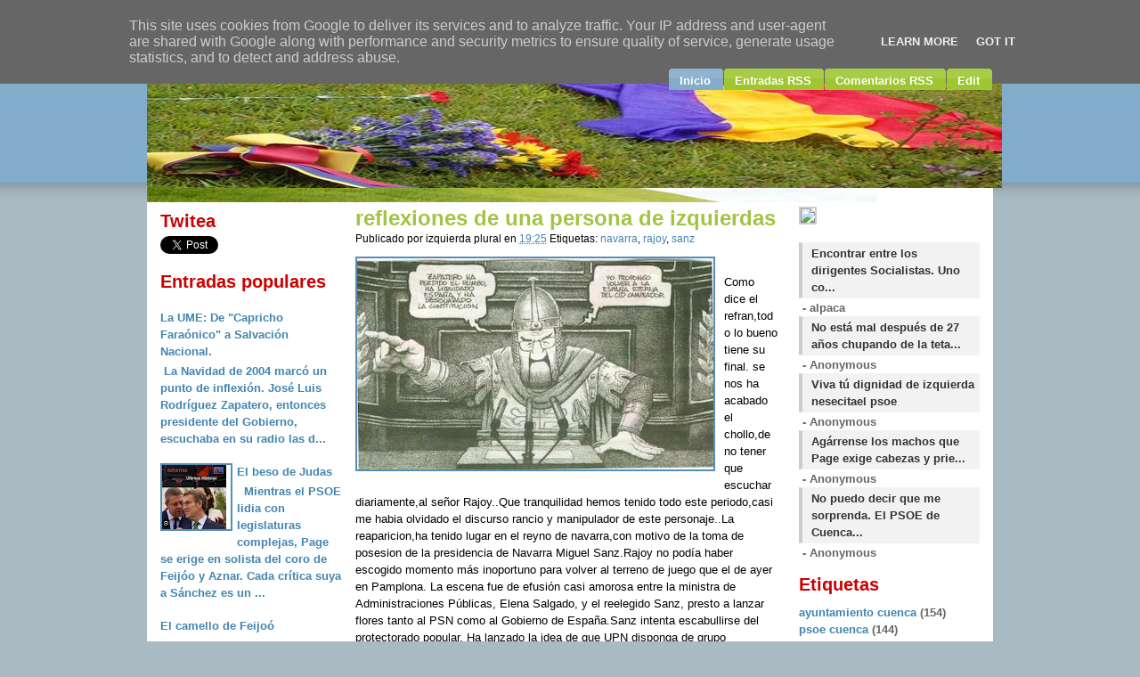

--- FILE ---
content_type: text/html; charset=UTF-8
request_url: https://socialismoplural.es/2007/08/refexiones-de-una-persona-de-izquierdas_5151.html
body_size: 24359
content:
<!DOCTYPE html>
<html xmlns='http://www.w3.org/1999/xhtml' xmlns:b='http://www.google.com/2005/gml/b' xmlns:data='http://www.google.com/2005/gml/data' xmlns:expr='http://www.google.com/2005/gml/expr'>
<head>
<link href='https://www.blogger.com/static/v1/widgets/2944754296-widget_css_bundle.css' rel='stylesheet' type='text/css'/>
<meta content='Blogger,Psoe,pp,socialismo,igualdad,progreso,republica,izquierda,derecha,diputados,senadores,elecciones,blog,blogosfera,politica,propuestas,programas,territorial,local,autonomia,españa' name='keywords'/>
<meta content='socialismo plural:Desde Cuenca para el mundo ' name='description'/>
<meta content='nbYX9w1eGJzTiU2pXA/OxT9p+mzWf7qUK/LPW0PEKiU=' name='verify-v1'/>
<meta content='text/html; charset=UTF-8' http-equiv='Content-Type'/>
<meta content='blogger' name='generator'/>
<link href='https://socialismoplural.es/favicon.ico' rel='icon' type='image/x-icon'/>
<link href='http://socialismoplural.es/2007/08/refexiones-de-una-persona-de-izquierdas_5151.html' rel='canonical'/>
<link rel="alternate" type="application/atom+xml" title="Izquierda Plural - Atom" href="https://socialismoplural.es/feeds/posts/default" />
<link rel="alternate" type="application/rss+xml" title="Izquierda Plural - RSS" href="https://socialismoplural.es/feeds/posts/default?alt=rss" />
<link rel="service.post" type="application/atom+xml" title="Izquierda Plural - Atom" href="https://www.blogger.com/feeds/3399771742492177514/posts/default" />

<link rel="alternate" type="application/atom+xml" title="Izquierda Plural - Atom" href="https://socialismoplural.es/feeds/8933474886359482803/comments/default" />
<!--Can't find substitution for tag [blog.ieCssRetrofitLinks]-->
<link href='https://blogger.googleusercontent.com/img/b/R29vZ2xl/AVvXsEisp49afLJEVNhLxzj5SHzVv6tbC0COJb7RGfGsEyIL8gZZa2sWiATwVxrAZIqheD-3cZ4oTvfFXBEpoaNMWqe8Ylo51EyIPtW66KLPLulefTJ8wMmvR0-mLshINbMzybuLhHW_neBu5WES/s400/2006_11_29_10_32_30.jpg' rel='image_src'/>
<meta content='http://socialismoplural.es/2007/08/refexiones-de-una-persona-de-izquierdas_5151.html' property='og:url'/>
<meta content='reflexiones de una persona de izquierdas' property='og:title'/>
<meta content='' property='og:description'/>
<meta content='https://blogger.googleusercontent.com/img/b/R29vZ2xl/AVvXsEisp49afLJEVNhLxzj5SHzVv6tbC0COJb7RGfGsEyIL8gZZa2sWiATwVxrAZIqheD-3cZ4oTvfFXBEpoaNMWqe8Ylo51EyIPtW66KLPLulefTJ8wMmvR0-mLshINbMzybuLhHW_neBu5WES/w1200-h630-p-k-no-nu/2006_11_29_10_32_30.jpg' property='og:image'/>
<title>Izquierda Plural: reflexiones de una persona de izquierdas</title>
<style id='page-skin-1' type='text/css'><!--
/*
/* **************************
Name: Bright side of life
Blogger by: http://blogandweb.com/
Distributed by: http://btemplates.com/
Designer: http://www.styleshout.com/
Date: Ago 08
*****************************
*//* Definicion de variables
====================
<Variable name="textocolor" description="Text Color"
type="color" default="#666666">
<Variable name="enlacecolor" description="Link Color"
type="color" default="#4284B0">
<Variable name="colorenlaceencima" description="Hover Link Color"
type="color" default="#9EC068">
<Variable name="colortituloblog" description="Blog Title Color"
type="color" default="#6297BC">
<Variable name="descripcioncolor" description="Blog Description Color"
type="color" default="#666666">
<Variable name="colortituloentrada" description="Post Title Color"
type="color" default="#A1C442">
<Variable name="menucolor" description="Menu Color"
type="color" default="#FFFFFF">
<Variable name="dateHeaderColor" description="Date Header Color"
type="color" default="#FAFAFA">
<Variable name="colortituloslateral" description="Sidebar Title Color"
type="color" default="#6297BC">
<Variable name="colortextolateral" description="Sidebar Text Color"
type="color" default="#4284B0">
*/
#outer-wrapper {
background: #FFF;
width: 950px; height: 100%;
margin: 0 auto;
text-align: left;
}
#navbar-iframe {
height:0px;
visibility:hidden;
display:none
}
/*-- (Generales) --*/
* { padding: 0; margin: 0; }
body {
margin: 0;
padding: 0;
font: .70em/1.5em  Verdana, Tahoma, Helvetica, sans-serif;
color: #000000;
background: #A9BAC3 url(https://blogger.googleusercontent.com/img/b/R29vZ2xl/AVvXsEi9EX2DZQkj4K3mB3DGJzBUwtp2-ntOdCP8JXOj8G4LmS_GgdGMnWrYjQaYu0bMqp4n0N46cDOparw4CAXhaCSdIvf4Oil94o_vy8TDMsujKrxxTDc4GkVt_lCpmdKFvTRumm5ZVoRusZNQ/s1600/bg.gif) repeat-x;
text-align: center;
font-size:82%
}
/* links */
a {
color: #4284B0;
background-color: inherit;
text-decoration: none;
}
a:hover {
color: #9EC068;
background-color: inherit;
}
/* headers */
h1, h2, h3 {
font: bold 1em 'Trebuchet MS', Arial, Sans-serif;
color: #333;
}
h1 { font-size: 1.5em; color: #cc0000; }
h2 { font-size: 1.4em; }
h3 { font-size: 1.3em; }
p, h1, h2, h3 {
margin: 10px 15px;
}
ul, ol {
margin: 10px 30px;
padding: 0 15px;
color: #4284B0;
}
ul span, ol span {
color: #666666;
}
/* images */
img {
border: 2px solid #CCC;
}
img.no-border {
border: none;
}
img.float-right {
margin: 5px 0px 5px 15px;
}
img.float-left {
margin: 5px 15px 5px 0px;
}
a img {
border: 2px solid #568EB6;
}
a:hover img {
border: 2px solid #CCC !important; /* IE fix*/
border: 2px solid #568EB6;
}
code {
margin: 5px 0;
padding: 10px;
text-align: left;
display: block;
overflow: auto;
font: 500 1em/1.5em 'Lucida Console', 'courier new', monospace;
/* white-space: pre; */
background: #FAFAFA;
border: 1px solid #f2f2f2;
border-left: 4px solid #4284B0;
}
acronym {
cursor: help;
border-bottom: 1px solid #777;
}
blockquote {
margin: 15px;
padding: 0 0 0 20px;
background: #FAFAFA;
border: 1px solid #f2f2f2;
border-left: 4px solid #4284B0;
color: #4284B0;
font: bold 1.2em/1.5em Georgia, 'Bookman Old Style', Serif;
}
/* form elements */
form {
margin:10px; padding: 0;
border: 1px solid #f2f2f2;
background-color: #FAFAFA;
}
label {
display:block;
font-weight:bold;
margin:5px 0;
}
input {
padding: 2px;
border:1px solid #eee;
font: normal 1em Verdana, sans-serif;
color:#777;
}
textarea {
width:300px;
padding:2px;
font: normal 1em Verdana, sans-serif;
border:1px solid #eee;
height:100px;
display:block;
color:#777;
}
input.button {
margin: 0;
font: bold 1em Arial, Sans-serif;
border: 1px solid #CCC;
background: #FFF;
padding: 2px 3px;
color: #4284B0;
}
/* search form */
form.searchform {
background: transparent;
border: none;
margin:10px 15px; padding: 0;
}
form.searchform input.textbox {
margin: 0;
width: 120px;
border: 1px solid #9EC630;
background: #FFF;
color: #333;
height: 14px;
vertical-align: top;
}
form.searchform input.button {
margin: 0;
padding: 2px 3px;
font: bold 12px Arial, Sans-serif;
background: #FAFAFA;
border: 1px solid #f2f2f2;
color: #777;
width: 60px;
vertical-align: top;
}
#main-wrapper {overflow:hidden;}
.clear {clear:both;}
#blog-pager-newer-link {float: left;}
#blog-pager-older-link {float: right;}
#blog-pager {text-align: center; margin:15px 0; }
/*-- (Cabecera) --*/
#header-wrapper {
position: relative;
height: 85px;
background: #000 url(https://blogger.googleusercontent.com/img/b/R29vZ2xl/AVvXsEhP1B8bEHJ3aFUymIF-c9n14y_LiGyan6Y94CwFsmYvlwGDmyjJpmpEGjqcAhX3brtqdctueAPl1PdgUUMl-EWLzUT7R15txHBIWDXOex9PhlZm9mTUmU7uR-TsAO5SfNQ1jRiFIv07ZfP4/s1600/headerbg.gif) repeat-x 0% 100%;
}
#header-wrapper h1 {
position: absolute;
margin: 0; padding: 0;
font: bolder 4.1em 'Trebuchet MS', Arial, Sans-serif;
letter-spacing: -2px;
text-transform: lowercase;
top: 0; left: 5px;
}
#header-wrapper p {
position: absolute;
top:37px; left: 95px;
color: #000000;
text-indent: 0px;
font: bold 11px Tahoma, 'trebuchet MS', Sans-serif;
text-transform: none;
}
#header-wrapper form.searchform {
position: absolute;
top: 0; right: -12px;
}
/*-- (Menu) --*/
#menu ul {
z-index: 999999;
position: absolute;
margin:0; padding: 0;
list-style:none;
right: 0;
bottom: 6px !important; bottom: 5px;
font: bold 13px  Arial, 'Trebuchet MS', Tahoma, verdana,  sans-serif;
}
#menu li {
display:inline;
margin:0; padding:0;
}
#menu a {
float:left;
background: url(https://blogger.googleusercontent.com/img/b/R29vZ2xl/AVvXsEg4Ffo7GDzdN4ByWcOUqb420XHxEgB5zCloqox3Y3-ti1m6ai-TblPCe9-rqsA1IRuJGMFYIm6H1GoxVGyyDec89wMBqnJ8JfWe-yA7U_2xsR0M0eIfD-xkLikRvLvyrsKiSdf1uMFudwob/s1600/tableft.gif) no-repeat left top;
margin:0;
padding:0 0 0 4px;
text-decoration:none;
}
#menu a span {
float:left;
display:block;
background: url(https://blogger.googleusercontent.com/img/b/R29vZ2xl/AVvXsEiYbIqyDQgmwDhENEzUdBr2D0Uzr-5b3kz8k3qrXeCkKV_Vn05G7S6bBolCPKu5IV0QWhPjGretKkh97b_pRsGO3Ns651Oo5s74fZzZglJf31Q1BcNEab-jTPbYWO-WJ5LC6wpH9X8aKxzR/s1600/tabright.gif) no-repeat right top;
padding:6px 15px 3px 8px;
color: #FFFFFF;
}
/* Commented Backslash Hack hides rule from IE5-Mac \*/
#menu a span {float:none;}
/* End IE5-Mac hack */
#menu a:hover span {
color:#FFF;
}
#menu a:hover {
background-position:0% -42px;
}
#menu a:hover span {
background-position:100% -42px;
}
#menu #current a {
background-position:0% -42px;
color: #FFF;
}
#menu #current a span {
background-position:100% -42px;
color: #FFF;
}
/*-- (Contenedor) --*/
#content-wrapper {
clear: both;
margin: 0; padding: 0;
background: #FFF;
}
/*-- (Principal) --*/
#main-wrapper {
float: left;
margin-left: 15px;
padding: 0;
width: 50%;
}
.post {
margin-bottom:20px;
}
.post-title {
color:#A1C442;
font-size:1.8em !important;
margin:0 !important;
}
.post-title a{
color:#A1C442;
}
.post-header-line-1 {
font-size:90%;
}
.post-body {
margin-top:10px;
}
.post-footer, p.comment-footer {
background-color: #FAFAFA;
padding: 5px; margin: 20px 15px 0 15px;
border: 1px solid #f2f2f2;
font-size: 95%;
}
.post-footer .date-header {
background: url(https://blogger.googleusercontent.com/img/b/R29vZ2xl/AVvXsEi7pUPCnHG931jfHfUVv6osRKlvQXemrZEzyiY1TkThZoaa4PvHJv7JUw021G8bCn1KQmwsNC52dA_XUGryQ4Ck-qOum-5ogERTswk638EWXvlI-14MGsScHXvJYOq4EQWkw1IyRegYoAY-/s1600/clock.gif) no-repeat left center;
padding-left: 20px; margin: 0 10px 0 5px;
}
.post-footer .comment-link {
background: url(https://blogger.googleusercontent.com/img/b/R29vZ2xl/AVvXsEhytdE1kGhHYoH9Ljyl0lRVvmCY2OeVVgLe2_OnsuuvEld8kDZCa4ncQwv_VjbUUmxhMOvwmfKMChoUJ63vjZbe4KJABzxm3QcvUnPMaIwdd70IuOg983KCiIm6EmW1qHt8kA2N0n4rbY0L/s1600/comment.gif) no-repeat left center;
padding-left: 20px; margin: 0 10px 0 5px;
}
.post-footer .post-labels {
background: url(https://blogger.googleusercontent.com/img/b/R29vZ2xl/AVvXsEi0XuJ_ekfUCCWqUkk7SVZKJsqdYi3xCzySPhyphenhyphensxvQ-CwNLbEenV8z5x1zKlHTI9fJafirvrDgJ81nHstjW3bmhb8OKzVREwj6aQQdgWnQtBOCRKrwYTIpLdc2ZfgWkMxOiswVoPcwQFCdf/s1600/page.gif) no-repeat left center;
padding-left: 20px; margin: 0 10px 0 5px;
}
.feed-links {display:none;}
/*-- (Lateral) --*/
#sidebar1 {
float: left;
width: 23%;
margin: 0;	padding: 0;
display: inline;
}
#sidebar1 .widget {
margin:0 0 15px 15px;
}
#sidebar2 .widget {
margin:0 15px 15px 0;
}
.sidebar ul{
list-style:none;
margin:10px 0 0;
padding:0;
}
.sidebar li{
font-weight:bold;
min-height:18px;
}
.sidebar li{
font-weight:bold;
min-height:18px;
color:#4284b0;
}
* html body .sidebar li{
height: 1%;
}
.sidebar .Feed li a{
display:block;
padding:2px 5px 2px 10px;
margin-bottom:1px;
border: 1px solid #f2f2f2;
background: #f2f2f2;
border-left:4px solid #CCC;
color: #333;
text-decoration:none;
}
.sidebar .Feed li a:hover{
display:block;
padding:2px 5px 2px 10px;
background: #f2f2f2;
color: #339900;
border-left:4px solid #9EC630;
}
.sidebar h2 {
color:#cc0000;
font-size:1.5em;
display:block;
margin:5px 0;
}
#sidebar2 {
float: right;
width: 23%;
padding: 0; margin:0;
}
/*-- (Pie de pagina) --*/
#footer-wrapper {
clear: both;
color: #FFF;
background: #A9BAC3;
border-top: 5px solid #568EB6;
margin: 0; padding: 0;
height: 50px;
font-size: 95%;
text-align:center;
}
#footer-wrapper a {
text-decoration: none;
font-weight: bold;
color: #FFF;
}
/*-- (Comentarios) --*/
#comments h4 {
color:#6297BC;
font-size:1.5em;
margin:10px 0 15px;
}
.comment-author {
font-weight:bold;
padding:0 !important;
background:none !important;
}
dd.comment-body, dd.comment-body p {
margin:10px 0;
}
p.comment-footer {
text-align:center;
display:block;
}
dd.comment-footer {
margin:0;
}
.comment-timestamp, .comment-timestamp a {
color:#999;
display:block;
margin-bottom:15px;
}
.comment-timestamp {
border-bottom:1px solid #A3D0EF;
}
body#layout #content-wrapper {
margin: 0px;
}
body#layout #footer-wrapper p.links, body#layout #menu, body#layout #search {
display:none;
}

--></style>
<link href='https://www.blogger.com/dyn-css/authorization.css?targetBlogID=3399771742492177514&amp;zx=9f27e222-344c-4cb5-a477-ab151e82c189' media='none' onload='if(media!=&#39;all&#39;)media=&#39;all&#39;' rel='stylesheet'/><noscript><link href='https://www.blogger.com/dyn-css/authorization.css?targetBlogID=3399771742492177514&amp;zx=9f27e222-344c-4cb5-a477-ab151e82c189' rel='stylesheet'/></noscript>
<meta name='google-adsense-platform-account' content='ca-host-pub-1556223355139109'/>
<meta name='google-adsense-platform-domain' content='blogspot.com'/>

<script type="text/javascript" language="javascript">
  // Supply ads personalization default for EEA readers
  // See https://www.blogger.com/go/adspersonalization
  adsbygoogle = window.adsbygoogle || [];
  if (typeof adsbygoogle.requestNonPersonalizedAds === 'undefined') {
    adsbygoogle.requestNonPersonalizedAds = 1;
  }
</script>


</head>
<body>
<div class='navbar section' id='navbar'><div class='widget Navbar' data-version='1' id='Navbar1'><script type="text/javascript">
    function setAttributeOnload(object, attribute, val) {
      if(window.addEventListener) {
        window.addEventListener('load',
          function(){ object[attribute] = val; }, false);
      } else {
        window.attachEvent('onload', function(){ object[attribute] = val; });
      }
    }
  </script>
<div id="navbar-iframe-container"></div>
<script type="text/javascript" src="https://apis.google.com/js/platform.js"></script>
<script type="text/javascript">
      gapi.load("gapi.iframes:gapi.iframes.style.bubble", function() {
        if (gapi.iframes && gapi.iframes.getContext) {
          gapi.iframes.getContext().openChild({
              url: 'https://www.blogger.com/navbar/3399771742492177514?po\x3d8933474886359482803\x26origin\x3dhttps://socialismoplural.es',
              where: document.getElementById("navbar-iframe-container"),
              id: "navbar-iframe"
          });
        }
      });
    </script><script type="text/javascript">
(function() {
var script = document.createElement('script');
script.type = 'text/javascript';
script.src = '//pagead2.googlesyndication.com/pagead/js/google_top_exp.js';
var head = document.getElementsByTagName('head')[0];
if (head) {
head.appendChild(script);
}})();
</script>
</div></div>
<form action='http://beta.blogger.com/add-widget' method='post' target='_blank'>
<input name='widget.title' type='hidden' value=''/>
<textarea name='widget.content' style='display: none;'>
<!-- Código del enlace -->
<a href='http://psoedecuenca.blogspot.com'>TU BLOG</a>
</textarea>
</form>
<div id='outer-wrapper'><div id='wrap2'>
<!-- links para navegadores de texto -->
<span id='skiplinks' style='display:none;'>
<a href='#main'>ir a principal </a> |
      <a href='#sidebar'>Ir a lateral</a>
</span>
<!-- (Cabecera) -->
<div id='header-wrapper'>
<div class='header section' id='header'><div class='widget Header' data-version='1' id='Header1'>
<div id='header-inner' style='background-image: url("https://blogger.googleusercontent.com/img/b/R29vZ2xl/AVvXsEgSIGTpAuBRl1T-1twNimortJiPIE5nuSHRKdFwHSxlg_enruLsyuv2CiKO9zQSs64ZO7NB_Lr0Sa33KRLnvHExL3bvGNTu32dYyW17-0VoavyXUjGBU4N_l_1hqlDKTL5968BJgolQo5c0/s1600/blog+banner+d.jpg"); background-position: left; width: 960px; min-height: 189px; px;_height: 189px; px;background-repeat: no-repeat; '>
<div class='titlewrapper' style='background: transparent'>
<h1 class='title' style='background: transparent; border-width: 0px'>
<a href='https://socialismoplural.es/'>
Izquierda Plural
</a>
</h1>
</div>
<div class='descriptionwrapper'>
<p class='description'><span>Desde Cuenca para el mundo</span></p>
</div>
</div>
</div></div>
<form action='https://socialismoplural.es/search/' class='searchform' id='search' method='get'>
</form>
<div id='menu'>
<ul>
<li id='current'><a href='https://socialismoplural.es/'><span>Inicio</span></a></li>
<li><a href='https://socialismoplural.es/feeds/posts/default'><span>Entradas RSS</span></a></li>
<li><a href='https://socialismoplural.es/feeds/comments/default'><span>Comentarios RSS</span></a></li>
<li><a href='#'><span>Edit</span></a></li>
</ul>
</div>
</div>
<!-- (Contenedor) -->
<div id='content-wrapper'>
<img alt='headerphoto' class='no-border' height='120' src='https://blogger.googleusercontent.com/img/b/R29vZ2xl/AVvXsEgSgGEgxmTY9CkEGeKMxBeRmbOE6vqZf5eqQACaoqh4dkocz5He_pet4OSiOcWEDmzEWURtsPB8UHWo8ITIpqNyb-M4HTPtQVBdrwpLizwDI9WadHyUhEca9Cxsp3ybafKNsk4pxWAOx26f/s1600/headerphoto.jpg' width='820'/>
<!-- (Lateral) -->
<div class='sidebar section' id='sidebar1'><div class='widget HTML' data-version='1' id='HTML4'>
<h2 class='title'>Twitea</h2>
<div class='widget-content'>
<a href="https://twitter.com/share?ref_src=twsrc%5Etfw" class="twitter-share-button" data-show-count="false">Tweet</a><script async="async" src="https://platform.twitter.com/widgets.js" charset="utf-8" ></script>
</div>
<div class='clear'></div>
</div><div class='widget PopularPosts' data-version='1' id='PopularPosts1'>
<h2>Entradas populares</h2>
<div class='widget-content popular-posts'>
<ul>
<li>
<div class='item-content'>
<div class='item-title'><a href='https://socialismoplural.es/2025/08/la-ume-de-capricho-faraonico-salvacion.html'>La UME: De "Capricho Faraónico" a Salvación Nacional. </a></div>
<div class='item-snippet'>&#160;La Navidad de 2004 marcó un punto de inflexión. José Luis Rodríguez Zapatero, entonces presidente del Gobierno, escuchaba en su radio las d...</div>
</div>
<div style='clear: both;'></div>
</li>
<li>
<div class='item-content'>
<div class='item-thumbnail'>
<a href='https://socialismoplural.es/2025/06/el-beso-de-judas.html' target='_blank'>
<img alt='' border='0' src='https://blogger.googleusercontent.com/img/b/R29vZ2xl/AVvXsEilCwivTwPLLQDCFmW2i3bVOJVfTX9l2Btx5PlY2Xz5X9ggX5mHT9UGq158atk5R2Jbo5t9heFsKge-JUqpR6QQb9RN1NLd1bE4Q0VfrpcVTS67shvgPjv0OhPEmDD7Ycn6cNIFqrsJQQwXUxqigAZQtK7OZnDY1Un0ceRXFHPwBaoivNawvgIN2fdid51E/w72-h72-p-k-no-nu/img_2_1749064705517.jpg'/>
</a>
</div>
<div class='item-title'><a href='https://socialismoplural.es/2025/06/el-beso-de-judas.html'>El beso de Judas</a></div>
<div class='item-snippet'>&#160; Mientras el PSOE lidia con legislaturas complejas, Page se erige en solista del coro de Feijóo y Aznar. Cada crítica suya a Sánchez es un ...</div>
</div>
<div style='clear: both;'></div>
</li>
<li>
<div class='item-content'>
<div class='item-title'><a href='https://socialismoplural.es/2023/09/el-camello-de-feijoo.html'>El camello de Feijoó</a></div>
<div class='item-snippet'>Temblad, temblad malditos. Esto es la conclusión a la que llego después de la sesión de no investidura de Alberto Núñez Feijoó . A este humi...</div>
</div>
<div style='clear: both;'></div>
</li>
<li>
<div class='item-content'>
<div class='item-title'><a href='https://socialismoplural.es/2025/06/el-discipulo-que-beso-la-toga.html'>El Discípulo que besó la toga </a></div>
<div class='item-snippet'>&#160;Atentos, cofrades del socialismo y la decencia política! Porque hoy toca diseccionar la tragicomedia de Emiliano García Page, el hombre que...</div>
</div>
<div style='clear: both;'></div>
</li>
<li>
<div class='item-content'>
<div class='item-title'><a href='https://socialismoplural.es/2009/08/cuando-mentir-es-la-unica-salida.html'>Cuando mentir es la única salida</a></div>
<div class='item-snippet'>El grupo munícipal popular esta desfondado y completamente desfasado, a su inacapacidad manifiesta de gobernar eficazmente , ahora suman la ...</div>
</div>
<div style='clear: both;'></div>
</li>
<li>
<div class='item-content'>
<div class='item-title'><a href='https://socialismoplural.es/2025/06/la-batalla-de-sanchez-resistir-todos.html'>La Batalla de Sánchez: Resistir a todos, menos a los Barones</a></div>
<div class='item-snippet'>&#160;Cada día me sorprende más la inmensa capacidad de resistencia del presidente del Gobierno, Pedro Sánchez. Aunque hace casi una década que n...</div>
</div>
<div style='clear: both;'></div>
</li>
</ul>
<div class='clear'></div>
</div>
</div><div class='widget HTML' data-version='1' id='HTML12'>
<div class='widget-content'>
<div id="networkedblogs_nwidget_container" style="height:360px;padding-top:10px;"><div id="networkedblogs_nwidget_above"></div><div id="networkedblogs_nwidget_widget" style="border:1px solid #D1D7DF;background-color:#F5F6F9;margin:0px auto;"><div id="networkedblogs_nwidget_logo" style="padding:1px;margin:0px;background-color:#edeff4;text-align:center;height:21px;"><a href="http://networkedblogs.com/" target="_blank" title="NetworkedBlogs"><img style="border: none;" src="https://lh3.googleusercontent.com/blogger_img_proxy/AEn0k_t8zlIljd8XOITYMy28p2bWR6VS5-amw3fvNiQ_auTQ5YjPVdnamqm7zH9vPU5my-JjPQ9nH58a-dnHv59FTOSPB6-O0rYwYZYPx4z1qF2ji4xcJfAk1tKw6qMYDhhA2O0=s0-d" title="NetworkedBlogs"></a></div><div id="networkedblogs_nwidget_body" style="text-align: center;"></div><div id="networkedblogs_nwidget_follow" style="padding:5px;"><a style="display:block;line-height:100%;width:90px;margin:0px auto;padding:4px 8px;text-align:center;background-color:#3b5998;border:1px solid #D9DFEA;border-bottom-color:#0e1f5b;border-right-color:#0e1f5b;color:#FFFFFF;font-family:'lucida grande',tahoma,verdana,arial,sans-serif;font-size:11px;text-decoration:none;" href="http://networkedblogs.com/blog/socialismo_plural/?ahash=5276530847915b799f682abdf7c7325c">Follow this blog</a></div></div><div id="networkedblogs_nwidget_below"></div></div><script type="text/javascript"><!--
if(typeof(networkedblogs)=="undefined"){networkedblogs = {};networkedblogs.blogId=30796;networkedblogs.shortName="socialismo_plural";}
--></script><script src="//nwidget.networkedblogs.com/getnetworkwidget?bid=30796" type="text/javascript"></script>
</div>
<div class='clear'></div>
</div><div class='widget BlogSearch' data-version='1' id='BlogSearch1'>
<h2 class='title'>Buscar en este blog</h2>
<div class='widget-content'>
<div id='BlogSearch1_form'>
<form action='https://socialismoplural.es/search' class='gsc-search-box' target='_top'>
<table cellpadding='0' cellspacing='0' class='gsc-search-box'>
<tbody>
<tr>
<td class='gsc-input'>
<input autocomplete='off' class='gsc-input' name='q' size='10' title='search' type='text' value=''/>
</td>
<td class='gsc-search-button'>
<input class='gsc-search-button' title='search' type='submit' value='Buscar'/>
</td>
</tr>
</tbody>
</table>
</form>
</div>
</div>
<div class='clear'></div>
</div><div class='widget Followers' data-version='1' id='Followers1'>
<h2 class='title'>Pasan por aqui</h2>
<div class='widget-content'>
<div id='Followers1-wrapper'>
<div style='margin-right:2px;'>
<div><script type="text/javascript" src="https://apis.google.com/js/platform.js"></script>
<div id="followers-iframe-container"></div>
<script type="text/javascript">
    window.followersIframe = null;
    function followersIframeOpen(url) {
      gapi.load("gapi.iframes", function() {
        if (gapi.iframes && gapi.iframes.getContext) {
          window.followersIframe = gapi.iframes.getContext().openChild({
            url: url,
            where: document.getElementById("followers-iframe-container"),
            messageHandlersFilter: gapi.iframes.CROSS_ORIGIN_IFRAMES_FILTER,
            messageHandlers: {
              '_ready': function(obj) {
                window.followersIframe.getIframeEl().height = obj.height;
              },
              'reset': function() {
                window.followersIframe.close();
                followersIframeOpen("https://www.blogger.com/followers/frame/3399771742492177514?colors\x3dCgt0cmFuc3BhcmVudBILdHJhbnNwYXJlbnQaByMwMDAwMDAiByMwMDAwMDAqByNGRkZGRkYyByMwMDAwMDA6ByMwMDAwMDBCByMwMDAwMDBKByMwMDAwMDBSByNGRkZGRkZaC3RyYW5zcGFyZW50\x26pageSize\x3d21\x26hl\x3des\x26origin\x3dhttps://socialismoplural.es");
              },
              'open': function(url) {
                window.followersIframe.close();
                followersIframeOpen(url);
              }
            }
          });
        }
      });
    }
    followersIframeOpen("https://www.blogger.com/followers/frame/3399771742492177514?colors\x3dCgt0cmFuc3BhcmVudBILdHJhbnNwYXJlbnQaByMwMDAwMDAiByMwMDAwMDAqByNGRkZGRkYyByMwMDAwMDA6ByMwMDAwMDBCByMwMDAwMDBKByMwMDAwMDBSByNGRkZGRkZaC3RyYW5zcGFyZW50\x26pageSize\x3d21\x26hl\x3des\x26origin\x3dhttps://socialismoplural.es");
  </script></div>
</div>
</div>
<div class='clear'></div>
</div>
</div><div class='widget LinkList' data-version='1' id='LinkList2'>
<h2>Enlaces para estar al dia</h2>
<div class='widget-content'>
<ul>
<li><a href='http://cuencanews.es/'>Cuenca news</a></li>
<li><a href='http://www.dipucuenca.es/'>Diputacion de Cuenca</a></li>
<li><a href='http://www.elcorresponsal.es/'>El corresponsal</a></li>
<li><a href='http://elpais.com/'>El pais</a></li>
<li><a href='http://elplural.com/'>El plural</a></li>
<li><a href='http://www.publico.es/'>Publico</a></li>
<li><a href='http://www.vocesdecuenca.com/frontend/voces/base.php'>Voces de Cuenca</a></li>
</ul>
<div class='clear'></div>
</div>
</div><div class='widget Image' data-version='1' id='Image1'>
<div class='widget-content'>
<a href='http://www.dclm.es/'>
<img alt='' height='65' id='Image1_img' src='https://blogger.googleusercontent.com/img/b/R29vZ2xl/AVvXsEj7TymgQXN10eMZWJzwUHctErpo7xh4akzgHhhI28C5yh3kYsL36jlpdltzVtpAjxJD2XY83mZ7FmaJCi94ufUvU9KhP0_ToKfTc0EYJRIJ-cRFAqYxigQ89vkEjlTQd2_RavWvpIARKCxV/s150/images.jpg' width='108'/>
</a>
<br/>
</div>
<div class='clear'></div>
</div><div class='widget LinkList' data-version='1' id='LinkList1'>
<h2>Links</h2>
<div class='widget-content'>
<ul>
<li><a href='http://13rosas.blogspot.com/'>13 rosas</a></li>
<li><a href='http://arv1952.blogspot.com/'>Amanece que no es poco</a></li>
<li><a href='http://ciudadanovieco.blogspot.com/'>Ciudadano Vieco</a></li>
<li><a href='http://desde-cuba.blogspot.com/'>Desde Cuba</a></li>
<li><a href='http://pensamientoprogresista.blogspot.com/'>El mundo rojo</a></li>
<li><a href='http://mjsaiza.blogspot.com/'>El rincon de la memoria</a></li>
<li><a href='http://elmonago.blogia.com/'>el rincon del trovador</a></li>
<li><a href='http://esferacomunista.blogspot.com/'>Esfera comunista</a></li>
<li><a href='http://pedrobustosamores.blogspot.com/'>Pedro Bustos</a></li>
<li><a href='http://rojaygris.blogspot.com/'>Roja y gris</a></li>
<li><a href='http://socialismoactual.blogspot.com/'>Socialismo actual</a></li>
<li><a href='http://unidadcivicaporlarepublica.es/'>Unidad Cívica por la Republica</a></li>
</ul>
<div class='clear'></div>
</div>
</div><div class='widget HTML' data-version='1' id='HTML10'>
<div class='widget-content'>
<!-- Begin Shinystat Free code -->
<script language="JavaScript" src="//codice.shinystat.com/cgi-bin/getcod.cgi?USER=jorusco" type="text/javascript"></script>
<noscript>
<a href="http://www.shinystat.com/es" target="_top">
<img border="0" alt="Contador estadístico web" src="https://lh3.googleusercontent.com/blogger_img_proxy/AEn0k_tsot_p6cOmlEQduZIinz7X6b-3DjJgPgrgm5-MxWpwTxHxyWBy3tNT9Wd-jZZBB3GMNyM58a6YF6pbQ1rSHwP9197qPHtW55ugeX6sBQ4p-6E_vbep4FFpxlDvBQY2=s0-d"></a>
</noscript>
<!-- End Shinystat Free code -->
</div>
<div class='clear'></div>
</div><div class='widget BlogArchive' data-version='1' id='BlogArchive1'>
<h2>Archivo del blog</h2>
<div class='widget-content'>
<div id='ArchiveList'>
<div id='BlogArchive1_ArchiveList'>
<ul>
<li class='archivedate collapsed'>
<a class='toggle' href='//socialismoplural.es/2007/08/refexiones-de-una-persona-de-izquierdas_5151.html?widgetType=BlogArchive&widgetId=BlogArchive1&action=toggle&dir=open&toggle=YEARLY-1735686000000&toggleopen=MONTHLY-1185919200000'>
<span class='zippy'>

              &#9658;
            
</span>
</a>
<a class='post-count-link' href='https://socialismoplural.es/2025/'>2025</a>
<span class='post-count' dir='ltr'>(7)</span>
<ul>
<li class='archivedate collapsed'>
<a class='toggle' href='//socialismoplural.es/2007/08/refexiones-de-una-persona-de-izquierdas_5151.html?widgetType=BlogArchive&widgetId=BlogArchive1&action=toggle&dir=open&toggle=MONTHLY-1761951600000&toggleopen=MONTHLY-1185919200000'>
<span class='zippy'>

              &#9658;
            
</span>
</a>
<a class='post-count-link' href='https://socialismoplural.es/2025/11/'>noviembre</a>
<span class='post-count' dir='ltr'>(1)</span>
</li>
</ul>
<ul>
<li class='archivedate collapsed'>
<a class='toggle' href='//socialismoplural.es/2007/08/refexiones-de-una-persona-de-izquierdas_5151.html?widgetType=BlogArchive&widgetId=BlogArchive1&action=toggle&dir=open&toggle=MONTHLY-1753999200000&toggleopen=MONTHLY-1185919200000'>
<span class='zippy'>

              &#9658;
            
</span>
</a>
<a class='post-count-link' href='https://socialismoplural.es/2025/08/'>agosto</a>
<span class='post-count' dir='ltr'>(1)</span>
</li>
</ul>
<ul>
<li class='archivedate collapsed'>
<a class='toggle' href='//socialismoplural.es/2007/08/refexiones-de-una-persona-de-izquierdas_5151.html?widgetType=BlogArchive&widgetId=BlogArchive1&action=toggle&dir=open&toggle=MONTHLY-1748728800000&toggleopen=MONTHLY-1185919200000'>
<span class='zippy'>

              &#9658;
            
</span>
</a>
<a class='post-count-link' href='https://socialismoplural.es/2025/06/'>junio</a>
<span class='post-count' dir='ltr'>(3)</span>
</li>
</ul>
<ul>
<li class='archivedate collapsed'>
<a class='toggle' href='//socialismoplural.es/2007/08/refexiones-de-una-persona-de-izquierdas_5151.html?widgetType=BlogArchive&widgetId=BlogArchive1&action=toggle&dir=open&toggle=MONTHLY-1735686000000&toggleopen=MONTHLY-1185919200000'>
<span class='zippy'>

              &#9658;
            
</span>
</a>
<a class='post-count-link' href='https://socialismoplural.es/2025/01/'>enero</a>
<span class='post-count' dir='ltr'>(2)</span>
</li>
</ul>
</li>
</ul>
<ul>
<li class='archivedate collapsed'>
<a class='toggle' href='//socialismoplural.es/2007/08/refexiones-de-una-persona-de-izquierdas_5151.html?widgetType=BlogArchive&widgetId=BlogArchive1&action=toggle&dir=open&toggle=YEARLY-1704063600000&toggleopen=MONTHLY-1185919200000'>
<span class='zippy'>

              &#9658;
            
</span>
</a>
<a class='post-count-link' href='https://socialismoplural.es/2024/'>2024</a>
<span class='post-count' dir='ltr'>(5)</span>
<ul>
<li class='archivedate collapsed'>
<a class='toggle' href='//socialismoplural.es/2007/08/refexiones-de-una-persona-de-izquierdas_5151.html?widgetType=BlogArchive&widgetId=BlogArchive1&action=toggle&dir=open&toggle=MONTHLY-1733007600000&toggleopen=MONTHLY-1185919200000'>
<span class='zippy'>

              &#9658;
            
</span>
</a>
<a class='post-count-link' href='https://socialismoplural.es/2024/12/'>diciembre</a>
<span class='post-count' dir='ltr'>(1)</span>
</li>
</ul>
<ul>
<li class='archivedate collapsed'>
<a class='toggle' href='//socialismoplural.es/2007/08/refexiones-de-una-persona-de-izquierdas_5151.html?widgetType=BlogArchive&widgetId=BlogArchive1&action=toggle&dir=open&toggle=MONTHLY-1730415600000&toggleopen=MONTHLY-1185919200000'>
<span class='zippy'>

              &#9658;
            
</span>
</a>
<a class='post-count-link' href='https://socialismoplural.es/2024/11/'>noviembre</a>
<span class='post-count' dir='ltr'>(1)</span>
</li>
</ul>
<ul>
<li class='archivedate collapsed'>
<a class='toggle' href='//socialismoplural.es/2007/08/refexiones-de-una-persona-de-izquierdas_5151.html?widgetType=BlogArchive&widgetId=BlogArchive1&action=toggle&dir=open&toggle=MONTHLY-1719784800000&toggleopen=MONTHLY-1185919200000'>
<span class='zippy'>

              &#9658;
            
</span>
</a>
<a class='post-count-link' href='https://socialismoplural.es/2024/07/'>julio</a>
<span class='post-count' dir='ltr'>(3)</span>
</li>
</ul>
</li>
</ul>
<ul>
<li class='archivedate collapsed'>
<a class='toggle' href='//socialismoplural.es/2007/08/refexiones-de-una-persona-de-izquierdas_5151.html?widgetType=BlogArchive&widgetId=BlogArchive1&action=toggle&dir=open&toggle=YEARLY-1672527600000&toggleopen=MONTHLY-1185919200000'>
<span class='zippy'>

              &#9658;
            
</span>
</a>
<a class='post-count-link' href='https://socialismoplural.es/2023/'>2023</a>
<span class='post-count' dir='ltr'>(11)</span>
<ul>
<li class='archivedate collapsed'>
<a class='toggle' href='//socialismoplural.es/2007/08/refexiones-de-una-persona-de-izquierdas_5151.html?widgetType=BlogArchive&widgetId=BlogArchive1&action=toggle&dir=open&toggle=MONTHLY-1701385200000&toggleopen=MONTHLY-1185919200000'>
<span class='zippy'>

              &#9658;
            
</span>
</a>
<a class='post-count-link' href='https://socialismoplural.es/2023/12/'>diciembre</a>
<span class='post-count' dir='ltr'>(1)</span>
</li>
</ul>
<ul>
<li class='archivedate collapsed'>
<a class='toggle' href='//socialismoplural.es/2007/08/refexiones-de-una-persona-de-izquierdas_5151.html?widgetType=BlogArchive&widgetId=BlogArchive1&action=toggle&dir=open&toggle=MONTHLY-1693519200000&toggleopen=MONTHLY-1185919200000'>
<span class='zippy'>

              &#9658;
            
</span>
</a>
<a class='post-count-link' href='https://socialismoplural.es/2023/09/'>septiembre</a>
<span class='post-count' dir='ltr'>(2)</span>
</li>
</ul>
<ul>
<li class='archivedate collapsed'>
<a class='toggle' href='//socialismoplural.es/2007/08/refexiones-de-una-persona-de-izquierdas_5151.html?widgetType=BlogArchive&widgetId=BlogArchive1&action=toggle&dir=open&toggle=MONTHLY-1690840800000&toggleopen=MONTHLY-1185919200000'>
<span class='zippy'>

              &#9658;
            
</span>
</a>
<a class='post-count-link' href='https://socialismoplural.es/2023/08/'>agosto</a>
<span class='post-count' dir='ltr'>(1)</span>
</li>
</ul>
<ul>
<li class='archivedate collapsed'>
<a class='toggle' href='//socialismoplural.es/2007/08/refexiones-de-una-persona-de-izquierdas_5151.html?widgetType=BlogArchive&widgetId=BlogArchive1&action=toggle&dir=open&toggle=MONTHLY-1688162400000&toggleopen=MONTHLY-1185919200000'>
<span class='zippy'>

              &#9658;
            
</span>
</a>
<a class='post-count-link' href='https://socialismoplural.es/2023/07/'>julio</a>
<span class='post-count' dir='ltr'>(1)</span>
</li>
</ul>
<ul>
<li class='archivedate collapsed'>
<a class='toggle' href='//socialismoplural.es/2007/08/refexiones-de-una-persona-de-izquierdas_5151.html?widgetType=BlogArchive&widgetId=BlogArchive1&action=toggle&dir=open&toggle=MONTHLY-1685570400000&toggleopen=MONTHLY-1185919200000'>
<span class='zippy'>

              &#9658;
            
</span>
</a>
<a class='post-count-link' href='https://socialismoplural.es/2023/06/'>junio</a>
<span class='post-count' dir='ltr'>(1)</span>
</li>
</ul>
<ul>
<li class='archivedate collapsed'>
<a class='toggle' href='//socialismoplural.es/2007/08/refexiones-de-una-persona-de-izquierdas_5151.html?widgetType=BlogArchive&widgetId=BlogArchive1&action=toggle&dir=open&toggle=MONTHLY-1677625200000&toggleopen=MONTHLY-1185919200000'>
<span class='zippy'>

              &#9658;
            
</span>
</a>
<a class='post-count-link' href='https://socialismoplural.es/2023/03/'>marzo</a>
<span class='post-count' dir='ltr'>(1)</span>
</li>
</ul>
<ul>
<li class='archivedate collapsed'>
<a class='toggle' href='//socialismoplural.es/2007/08/refexiones-de-una-persona-de-izquierdas_5151.html?widgetType=BlogArchive&widgetId=BlogArchive1&action=toggle&dir=open&toggle=MONTHLY-1675206000000&toggleopen=MONTHLY-1185919200000'>
<span class='zippy'>

              &#9658;
            
</span>
</a>
<a class='post-count-link' href='https://socialismoplural.es/2023/02/'>febrero</a>
<span class='post-count' dir='ltr'>(2)</span>
</li>
</ul>
<ul>
<li class='archivedate collapsed'>
<a class='toggle' href='//socialismoplural.es/2007/08/refexiones-de-una-persona-de-izquierdas_5151.html?widgetType=BlogArchive&widgetId=BlogArchive1&action=toggle&dir=open&toggle=MONTHLY-1672527600000&toggleopen=MONTHLY-1185919200000'>
<span class='zippy'>

              &#9658;
            
</span>
</a>
<a class='post-count-link' href='https://socialismoplural.es/2023/01/'>enero</a>
<span class='post-count' dir='ltr'>(2)</span>
</li>
</ul>
</li>
</ul>
<ul>
<li class='archivedate collapsed'>
<a class='toggle' href='//socialismoplural.es/2007/08/refexiones-de-una-persona-de-izquierdas_5151.html?widgetType=BlogArchive&widgetId=BlogArchive1&action=toggle&dir=open&toggle=YEARLY-1640991600000&toggleopen=MONTHLY-1185919200000'>
<span class='zippy'>

              &#9658;
            
</span>
</a>
<a class='post-count-link' href='https://socialismoplural.es/2022/'>2022</a>
<span class='post-count' dir='ltr'>(6)</span>
<ul>
<li class='archivedate collapsed'>
<a class='toggle' href='//socialismoplural.es/2007/08/refexiones-de-una-persona-de-izquierdas_5151.html?widgetType=BlogArchive&widgetId=BlogArchive1&action=toggle&dir=open&toggle=MONTHLY-1669849200000&toggleopen=MONTHLY-1185919200000'>
<span class='zippy'>

              &#9658;
            
</span>
</a>
<a class='post-count-link' href='https://socialismoplural.es/2022/12/'>diciembre</a>
<span class='post-count' dir='ltr'>(1)</span>
</li>
</ul>
<ul>
<li class='archivedate collapsed'>
<a class='toggle' href='//socialismoplural.es/2007/08/refexiones-de-una-persona-de-izquierdas_5151.html?widgetType=BlogArchive&widgetId=BlogArchive1&action=toggle&dir=open&toggle=MONTHLY-1664575200000&toggleopen=MONTHLY-1185919200000'>
<span class='zippy'>

              &#9658;
            
</span>
</a>
<a class='post-count-link' href='https://socialismoplural.es/2022/10/'>octubre</a>
<span class='post-count' dir='ltr'>(2)</span>
</li>
</ul>
<ul>
<li class='archivedate collapsed'>
<a class='toggle' href='//socialismoplural.es/2007/08/refexiones-de-una-persona-de-izquierdas_5151.html?widgetType=BlogArchive&widgetId=BlogArchive1&action=toggle&dir=open&toggle=MONTHLY-1661983200000&toggleopen=MONTHLY-1185919200000'>
<span class='zippy'>

              &#9658;
            
</span>
</a>
<a class='post-count-link' href='https://socialismoplural.es/2022/09/'>septiembre</a>
<span class='post-count' dir='ltr'>(2)</span>
</li>
</ul>
<ul>
<li class='archivedate collapsed'>
<a class='toggle' href='//socialismoplural.es/2007/08/refexiones-de-una-persona-de-izquierdas_5151.html?widgetType=BlogArchive&widgetId=BlogArchive1&action=toggle&dir=open&toggle=MONTHLY-1659304800000&toggleopen=MONTHLY-1185919200000'>
<span class='zippy'>

              &#9658;
            
</span>
</a>
<a class='post-count-link' href='https://socialismoplural.es/2022/08/'>agosto</a>
<span class='post-count' dir='ltr'>(1)</span>
</li>
</ul>
</li>
</ul>
<ul>
<li class='archivedate collapsed'>
<a class='toggle' href='//socialismoplural.es/2007/08/refexiones-de-una-persona-de-izquierdas_5151.html?widgetType=BlogArchive&widgetId=BlogArchive1&action=toggle&dir=open&toggle=YEARLY-1609455600000&toggleopen=MONTHLY-1185919200000'>
<span class='zippy'>

              &#9658;
            
</span>
</a>
<a class='post-count-link' href='https://socialismoplural.es/2021/'>2021</a>
<span class='post-count' dir='ltr'>(4)</span>
<ul>
<li class='archivedate collapsed'>
<a class='toggle' href='//socialismoplural.es/2007/08/refexiones-de-una-persona-de-izquierdas_5151.html?widgetType=BlogArchive&widgetId=BlogArchive1&action=toggle&dir=open&toggle=MONTHLY-1625090400000&toggleopen=MONTHLY-1185919200000'>
<span class='zippy'>

              &#9658;
            
</span>
</a>
<a class='post-count-link' href='https://socialismoplural.es/2021/07/'>julio</a>
<span class='post-count' dir='ltr'>(1)</span>
</li>
</ul>
<ul>
<li class='archivedate collapsed'>
<a class='toggle' href='//socialismoplural.es/2007/08/refexiones-de-una-persona-de-izquierdas_5151.html?widgetType=BlogArchive&widgetId=BlogArchive1&action=toggle&dir=open&toggle=MONTHLY-1619820000000&toggleopen=MONTHLY-1185919200000'>
<span class='zippy'>

              &#9658;
            
</span>
</a>
<a class='post-count-link' href='https://socialismoplural.es/2021/05/'>mayo</a>
<span class='post-count' dir='ltr'>(1)</span>
</li>
</ul>
<ul>
<li class='archivedate collapsed'>
<a class='toggle' href='//socialismoplural.es/2007/08/refexiones-de-una-persona-de-izquierdas_5151.html?widgetType=BlogArchive&widgetId=BlogArchive1&action=toggle&dir=open&toggle=MONTHLY-1617228000000&toggleopen=MONTHLY-1185919200000'>
<span class='zippy'>

              &#9658;
            
</span>
</a>
<a class='post-count-link' href='https://socialismoplural.es/2021/04/'>abril</a>
<span class='post-count' dir='ltr'>(1)</span>
</li>
</ul>
<ul>
<li class='archivedate collapsed'>
<a class='toggle' href='//socialismoplural.es/2007/08/refexiones-de-una-persona-de-izquierdas_5151.html?widgetType=BlogArchive&widgetId=BlogArchive1&action=toggle&dir=open&toggle=MONTHLY-1612134000000&toggleopen=MONTHLY-1185919200000'>
<span class='zippy'>

              &#9658;
            
</span>
</a>
<a class='post-count-link' href='https://socialismoplural.es/2021/02/'>febrero</a>
<span class='post-count' dir='ltr'>(1)</span>
</li>
</ul>
</li>
</ul>
<ul>
<li class='archivedate collapsed'>
<a class='toggle' href='//socialismoplural.es/2007/08/refexiones-de-una-persona-de-izquierdas_5151.html?widgetType=BlogArchive&widgetId=BlogArchive1&action=toggle&dir=open&toggle=YEARLY-1577833200000&toggleopen=MONTHLY-1185919200000'>
<span class='zippy'>

              &#9658;
            
</span>
</a>
<a class='post-count-link' href='https://socialismoplural.es/2020/'>2020</a>
<span class='post-count' dir='ltr'>(8)</span>
<ul>
<li class='archivedate collapsed'>
<a class='toggle' href='//socialismoplural.es/2007/08/refexiones-de-una-persona-de-izquierdas_5151.html?widgetType=BlogArchive&widgetId=BlogArchive1&action=toggle&dir=open&toggle=MONTHLY-1585692000000&toggleopen=MONTHLY-1185919200000'>
<span class='zippy'>

              &#9658;
            
</span>
</a>
<a class='post-count-link' href='https://socialismoplural.es/2020/04/'>abril</a>
<span class='post-count' dir='ltr'>(8)</span>
</li>
</ul>
</li>
</ul>
<ul>
<li class='archivedate collapsed'>
<a class='toggle' href='//socialismoplural.es/2007/08/refexiones-de-una-persona-de-izquierdas_5151.html?widgetType=BlogArchive&widgetId=BlogArchive1&action=toggle&dir=open&toggle=YEARLY-1546297200000&toggleopen=MONTHLY-1185919200000'>
<span class='zippy'>

              &#9658;
            
</span>
</a>
<a class='post-count-link' href='https://socialismoplural.es/2019/'>2019</a>
<span class='post-count' dir='ltr'>(7)</span>
<ul>
<li class='archivedate collapsed'>
<a class='toggle' href='//socialismoplural.es/2007/08/refexiones-de-una-persona-de-izquierdas_5151.html?widgetType=BlogArchive&widgetId=BlogArchive1&action=toggle&dir=open&toggle=MONTHLY-1556661600000&toggleopen=MONTHLY-1185919200000'>
<span class='zippy'>

              &#9658;
            
</span>
</a>
<a class='post-count-link' href='https://socialismoplural.es/2019/05/'>mayo</a>
<span class='post-count' dir='ltr'>(2)</span>
</li>
</ul>
<ul>
<li class='archivedate collapsed'>
<a class='toggle' href='//socialismoplural.es/2007/08/refexiones-de-una-persona-de-izquierdas_5151.html?widgetType=BlogArchive&widgetId=BlogArchive1&action=toggle&dir=open&toggle=MONTHLY-1554069600000&toggleopen=MONTHLY-1185919200000'>
<span class='zippy'>

              &#9658;
            
</span>
</a>
<a class='post-count-link' href='https://socialismoplural.es/2019/04/'>abril</a>
<span class='post-count' dir='ltr'>(2)</span>
</li>
</ul>
<ul>
<li class='archivedate collapsed'>
<a class='toggle' href='//socialismoplural.es/2007/08/refexiones-de-una-persona-de-izquierdas_5151.html?widgetType=BlogArchive&widgetId=BlogArchive1&action=toggle&dir=open&toggle=MONTHLY-1551394800000&toggleopen=MONTHLY-1185919200000'>
<span class='zippy'>

              &#9658;
            
</span>
</a>
<a class='post-count-link' href='https://socialismoplural.es/2019/03/'>marzo</a>
<span class='post-count' dir='ltr'>(2)</span>
</li>
</ul>
<ul>
<li class='archivedate collapsed'>
<a class='toggle' href='//socialismoplural.es/2007/08/refexiones-de-una-persona-de-izquierdas_5151.html?widgetType=BlogArchive&widgetId=BlogArchive1&action=toggle&dir=open&toggle=MONTHLY-1546297200000&toggleopen=MONTHLY-1185919200000'>
<span class='zippy'>

              &#9658;
            
</span>
</a>
<a class='post-count-link' href='https://socialismoplural.es/2019/01/'>enero</a>
<span class='post-count' dir='ltr'>(1)</span>
</li>
</ul>
</li>
</ul>
<ul>
<li class='archivedate collapsed'>
<a class='toggle' href='//socialismoplural.es/2007/08/refexiones-de-una-persona-de-izquierdas_5151.html?widgetType=BlogArchive&widgetId=BlogArchive1&action=toggle&dir=open&toggle=YEARLY-1514761200000&toggleopen=MONTHLY-1185919200000'>
<span class='zippy'>

              &#9658;
            
</span>
</a>
<a class='post-count-link' href='https://socialismoplural.es/2018/'>2018</a>
<span class='post-count' dir='ltr'>(24)</span>
<ul>
<li class='archivedate collapsed'>
<a class='toggle' href='//socialismoplural.es/2007/08/refexiones-de-una-persona-de-izquierdas_5151.html?widgetType=BlogArchive&widgetId=BlogArchive1&action=toggle&dir=open&toggle=MONTHLY-1541026800000&toggleopen=MONTHLY-1185919200000'>
<span class='zippy'>

              &#9658;
            
</span>
</a>
<a class='post-count-link' href='https://socialismoplural.es/2018/11/'>noviembre</a>
<span class='post-count' dir='ltr'>(2)</span>
</li>
</ul>
<ul>
<li class='archivedate collapsed'>
<a class='toggle' href='//socialismoplural.es/2007/08/refexiones-de-una-persona-de-izquierdas_5151.html?widgetType=BlogArchive&widgetId=BlogArchive1&action=toggle&dir=open&toggle=MONTHLY-1538344800000&toggleopen=MONTHLY-1185919200000'>
<span class='zippy'>

              &#9658;
            
</span>
</a>
<a class='post-count-link' href='https://socialismoplural.es/2018/10/'>octubre</a>
<span class='post-count' dir='ltr'>(5)</span>
</li>
</ul>
<ul>
<li class='archivedate collapsed'>
<a class='toggle' href='//socialismoplural.es/2007/08/refexiones-de-una-persona-de-izquierdas_5151.html?widgetType=BlogArchive&widgetId=BlogArchive1&action=toggle&dir=open&toggle=MONTHLY-1535752800000&toggleopen=MONTHLY-1185919200000'>
<span class='zippy'>

              &#9658;
            
</span>
</a>
<a class='post-count-link' href='https://socialismoplural.es/2018/09/'>septiembre</a>
<span class='post-count' dir='ltr'>(2)</span>
</li>
</ul>
<ul>
<li class='archivedate collapsed'>
<a class='toggle' href='//socialismoplural.es/2007/08/refexiones-de-una-persona-de-izquierdas_5151.html?widgetType=BlogArchive&widgetId=BlogArchive1&action=toggle&dir=open&toggle=MONTHLY-1533074400000&toggleopen=MONTHLY-1185919200000'>
<span class='zippy'>

              &#9658;
            
</span>
</a>
<a class='post-count-link' href='https://socialismoplural.es/2018/08/'>agosto</a>
<span class='post-count' dir='ltr'>(1)</span>
</li>
</ul>
<ul>
<li class='archivedate collapsed'>
<a class='toggle' href='//socialismoplural.es/2007/08/refexiones-de-una-persona-de-izquierdas_5151.html?widgetType=BlogArchive&widgetId=BlogArchive1&action=toggle&dir=open&toggle=MONTHLY-1530396000000&toggleopen=MONTHLY-1185919200000'>
<span class='zippy'>

              &#9658;
            
</span>
</a>
<a class='post-count-link' href='https://socialismoplural.es/2018/07/'>julio</a>
<span class='post-count' dir='ltr'>(3)</span>
</li>
</ul>
<ul>
<li class='archivedate collapsed'>
<a class='toggle' href='//socialismoplural.es/2007/08/refexiones-de-una-persona-de-izquierdas_5151.html?widgetType=BlogArchive&widgetId=BlogArchive1&action=toggle&dir=open&toggle=MONTHLY-1527804000000&toggleopen=MONTHLY-1185919200000'>
<span class='zippy'>

              &#9658;
            
</span>
</a>
<a class='post-count-link' href='https://socialismoplural.es/2018/06/'>junio</a>
<span class='post-count' dir='ltr'>(1)</span>
</li>
</ul>
<ul>
<li class='archivedate collapsed'>
<a class='toggle' href='//socialismoplural.es/2007/08/refexiones-de-una-persona-de-izquierdas_5151.html?widgetType=BlogArchive&widgetId=BlogArchive1&action=toggle&dir=open&toggle=MONTHLY-1525125600000&toggleopen=MONTHLY-1185919200000'>
<span class='zippy'>

              &#9658;
            
</span>
</a>
<a class='post-count-link' href='https://socialismoplural.es/2018/05/'>mayo</a>
<span class='post-count' dir='ltr'>(3)</span>
</li>
</ul>
<ul>
<li class='archivedate collapsed'>
<a class='toggle' href='//socialismoplural.es/2007/08/refexiones-de-una-persona-de-izquierdas_5151.html?widgetType=BlogArchive&widgetId=BlogArchive1&action=toggle&dir=open&toggle=MONTHLY-1522533600000&toggleopen=MONTHLY-1185919200000'>
<span class='zippy'>

              &#9658;
            
</span>
</a>
<a class='post-count-link' href='https://socialismoplural.es/2018/04/'>abril</a>
<span class='post-count' dir='ltr'>(5)</span>
</li>
</ul>
<ul>
<li class='archivedate collapsed'>
<a class='toggle' href='//socialismoplural.es/2007/08/refexiones-de-una-persona-de-izquierdas_5151.html?widgetType=BlogArchive&widgetId=BlogArchive1&action=toggle&dir=open&toggle=MONTHLY-1519858800000&toggleopen=MONTHLY-1185919200000'>
<span class='zippy'>

              &#9658;
            
</span>
</a>
<a class='post-count-link' href='https://socialismoplural.es/2018/03/'>marzo</a>
<span class='post-count' dir='ltr'>(1)</span>
</li>
</ul>
<ul>
<li class='archivedate collapsed'>
<a class='toggle' href='//socialismoplural.es/2007/08/refexiones-de-una-persona-de-izquierdas_5151.html?widgetType=BlogArchive&widgetId=BlogArchive1&action=toggle&dir=open&toggle=MONTHLY-1514761200000&toggleopen=MONTHLY-1185919200000'>
<span class='zippy'>

              &#9658;
            
</span>
</a>
<a class='post-count-link' href='https://socialismoplural.es/2018/01/'>enero</a>
<span class='post-count' dir='ltr'>(1)</span>
</li>
</ul>
</li>
</ul>
<ul>
<li class='archivedate collapsed'>
<a class='toggle' href='//socialismoplural.es/2007/08/refexiones-de-una-persona-de-izquierdas_5151.html?widgetType=BlogArchive&widgetId=BlogArchive1&action=toggle&dir=open&toggle=YEARLY-1483225200000&toggleopen=MONTHLY-1185919200000'>
<span class='zippy'>

              &#9658;
            
</span>
</a>
<a class='post-count-link' href='https://socialismoplural.es/2017/'>2017</a>
<span class='post-count' dir='ltr'>(41)</span>
<ul>
<li class='archivedate collapsed'>
<a class='toggle' href='//socialismoplural.es/2007/08/refexiones-de-una-persona-de-izquierdas_5151.html?widgetType=BlogArchive&widgetId=BlogArchive1&action=toggle&dir=open&toggle=MONTHLY-1512082800000&toggleopen=MONTHLY-1185919200000'>
<span class='zippy'>

              &#9658;
            
</span>
</a>
<a class='post-count-link' href='https://socialismoplural.es/2017/12/'>diciembre</a>
<span class='post-count' dir='ltr'>(4)</span>
</li>
</ul>
<ul>
<li class='archivedate collapsed'>
<a class='toggle' href='//socialismoplural.es/2007/08/refexiones-de-una-persona-de-izquierdas_5151.html?widgetType=BlogArchive&widgetId=BlogArchive1&action=toggle&dir=open&toggle=MONTHLY-1509490800000&toggleopen=MONTHLY-1185919200000'>
<span class='zippy'>

              &#9658;
            
</span>
</a>
<a class='post-count-link' href='https://socialismoplural.es/2017/11/'>noviembre</a>
<span class='post-count' dir='ltr'>(16)</span>
</li>
</ul>
<ul>
<li class='archivedate collapsed'>
<a class='toggle' href='//socialismoplural.es/2007/08/refexiones-de-una-persona-de-izquierdas_5151.html?widgetType=BlogArchive&widgetId=BlogArchive1&action=toggle&dir=open&toggle=MONTHLY-1506808800000&toggleopen=MONTHLY-1185919200000'>
<span class='zippy'>

              &#9658;
            
</span>
</a>
<a class='post-count-link' href='https://socialismoplural.es/2017/10/'>octubre</a>
<span class='post-count' dir='ltr'>(7)</span>
</li>
</ul>
<ul>
<li class='archivedate collapsed'>
<a class='toggle' href='//socialismoplural.es/2007/08/refexiones-de-una-persona-de-izquierdas_5151.html?widgetType=BlogArchive&widgetId=BlogArchive1&action=toggle&dir=open&toggle=MONTHLY-1504216800000&toggleopen=MONTHLY-1185919200000'>
<span class='zippy'>

              &#9658;
            
</span>
</a>
<a class='post-count-link' href='https://socialismoplural.es/2017/09/'>septiembre</a>
<span class='post-count' dir='ltr'>(13)</span>
</li>
</ul>
<ul>
<li class='archivedate collapsed'>
<a class='toggle' href='//socialismoplural.es/2007/08/refexiones-de-una-persona-de-izquierdas_5151.html?widgetType=BlogArchive&widgetId=BlogArchive1&action=toggle&dir=open&toggle=MONTHLY-1488322800000&toggleopen=MONTHLY-1185919200000'>
<span class='zippy'>

              &#9658;
            
</span>
</a>
<a class='post-count-link' href='https://socialismoplural.es/2017/03/'>marzo</a>
<span class='post-count' dir='ltr'>(1)</span>
</li>
</ul>
</li>
</ul>
<ul>
<li class='archivedate collapsed'>
<a class='toggle' href='//socialismoplural.es/2007/08/refexiones-de-una-persona-de-izquierdas_5151.html?widgetType=BlogArchive&widgetId=BlogArchive1&action=toggle&dir=open&toggle=YEARLY-1420066800000&toggleopen=MONTHLY-1185919200000'>
<span class='zippy'>

              &#9658;
            
</span>
</a>
<a class='post-count-link' href='https://socialismoplural.es/2015/'>2015</a>
<span class='post-count' dir='ltr'>(1)</span>
<ul>
<li class='archivedate collapsed'>
<a class='toggle' href='//socialismoplural.es/2007/08/refexiones-de-una-persona-de-izquierdas_5151.html?widgetType=BlogArchive&widgetId=BlogArchive1&action=toggle&dir=open&toggle=MONTHLY-1430431200000&toggleopen=MONTHLY-1185919200000'>
<span class='zippy'>

              &#9658;
            
</span>
</a>
<a class='post-count-link' href='https://socialismoplural.es/2015/05/'>mayo</a>
<span class='post-count' dir='ltr'>(1)</span>
</li>
</ul>
</li>
</ul>
<ul>
<li class='archivedate collapsed'>
<a class='toggle' href='//socialismoplural.es/2007/08/refexiones-de-una-persona-de-izquierdas_5151.html?widgetType=BlogArchive&widgetId=BlogArchive1&action=toggle&dir=open&toggle=YEARLY-1388530800000&toggleopen=MONTHLY-1185919200000'>
<span class='zippy'>

              &#9658;
            
</span>
</a>
<a class='post-count-link' href='https://socialismoplural.es/2014/'>2014</a>
<span class='post-count' dir='ltr'>(3)</span>
<ul>
<li class='archivedate collapsed'>
<a class='toggle' href='//socialismoplural.es/2007/08/refexiones-de-una-persona-de-izquierdas_5151.html?widgetType=BlogArchive&widgetId=BlogArchive1&action=toggle&dir=open&toggle=MONTHLY-1406844000000&toggleopen=MONTHLY-1185919200000'>
<span class='zippy'>

              &#9658;
            
</span>
</a>
<a class='post-count-link' href='https://socialismoplural.es/2014/08/'>agosto</a>
<span class='post-count' dir='ltr'>(1)</span>
</li>
</ul>
<ul>
<li class='archivedate collapsed'>
<a class='toggle' href='//socialismoplural.es/2007/08/refexiones-de-una-persona-de-izquierdas_5151.html?widgetType=BlogArchive&widgetId=BlogArchive1&action=toggle&dir=open&toggle=MONTHLY-1404165600000&toggleopen=MONTHLY-1185919200000'>
<span class='zippy'>

              &#9658;
            
</span>
</a>
<a class='post-count-link' href='https://socialismoplural.es/2014/07/'>julio</a>
<span class='post-count' dir='ltr'>(1)</span>
</li>
</ul>
<ul>
<li class='archivedate collapsed'>
<a class='toggle' href='//socialismoplural.es/2007/08/refexiones-de-una-persona-de-izquierdas_5151.html?widgetType=BlogArchive&widgetId=BlogArchive1&action=toggle&dir=open&toggle=MONTHLY-1401573600000&toggleopen=MONTHLY-1185919200000'>
<span class='zippy'>

              &#9658;
            
</span>
</a>
<a class='post-count-link' href='https://socialismoplural.es/2014/06/'>junio</a>
<span class='post-count' dir='ltr'>(1)</span>
</li>
</ul>
</li>
</ul>
<ul>
<li class='archivedate collapsed'>
<a class='toggle' href='//socialismoplural.es/2007/08/refexiones-de-una-persona-de-izquierdas_5151.html?widgetType=BlogArchive&widgetId=BlogArchive1&action=toggle&dir=open&toggle=YEARLY-1356994800000&toggleopen=MONTHLY-1185919200000'>
<span class='zippy'>

              &#9658;
            
</span>
</a>
<a class='post-count-link' href='https://socialismoplural.es/2013/'>2013</a>
<span class='post-count' dir='ltr'>(11)</span>
<ul>
<li class='archivedate collapsed'>
<a class='toggle' href='//socialismoplural.es/2007/08/refexiones-de-una-persona-de-izquierdas_5151.html?widgetType=BlogArchive&widgetId=BlogArchive1&action=toggle&dir=open&toggle=MONTHLY-1385852400000&toggleopen=MONTHLY-1185919200000'>
<span class='zippy'>

              &#9658;
            
</span>
</a>
<a class='post-count-link' href='https://socialismoplural.es/2013/12/'>diciembre</a>
<span class='post-count' dir='ltr'>(1)</span>
</li>
</ul>
<ul>
<li class='archivedate collapsed'>
<a class='toggle' href='//socialismoplural.es/2007/08/refexiones-de-una-persona-de-izquierdas_5151.html?widgetType=BlogArchive&widgetId=BlogArchive1&action=toggle&dir=open&toggle=MONTHLY-1377986400000&toggleopen=MONTHLY-1185919200000'>
<span class='zippy'>

              &#9658;
            
</span>
</a>
<a class='post-count-link' href='https://socialismoplural.es/2013/09/'>septiembre</a>
<span class='post-count' dir='ltr'>(1)</span>
</li>
</ul>
<ul>
<li class='archivedate collapsed'>
<a class='toggle' href='//socialismoplural.es/2007/08/refexiones-de-una-persona-de-izquierdas_5151.html?widgetType=BlogArchive&widgetId=BlogArchive1&action=toggle&dir=open&toggle=MONTHLY-1375308000000&toggleopen=MONTHLY-1185919200000'>
<span class='zippy'>

              &#9658;
            
</span>
</a>
<a class='post-count-link' href='https://socialismoplural.es/2013/08/'>agosto</a>
<span class='post-count' dir='ltr'>(3)</span>
</li>
</ul>
<ul>
<li class='archivedate collapsed'>
<a class='toggle' href='//socialismoplural.es/2007/08/refexiones-de-una-persona-de-izquierdas_5151.html?widgetType=BlogArchive&widgetId=BlogArchive1&action=toggle&dir=open&toggle=MONTHLY-1372629600000&toggleopen=MONTHLY-1185919200000'>
<span class='zippy'>

              &#9658;
            
</span>
</a>
<a class='post-count-link' href='https://socialismoplural.es/2013/07/'>julio</a>
<span class='post-count' dir='ltr'>(2)</span>
</li>
</ul>
<ul>
<li class='archivedate collapsed'>
<a class='toggle' href='//socialismoplural.es/2007/08/refexiones-de-una-persona-de-izquierdas_5151.html?widgetType=BlogArchive&widgetId=BlogArchive1&action=toggle&dir=open&toggle=MONTHLY-1364767200000&toggleopen=MONTHLY-1185919200000'>
<span class='zippy'>

              &#9658;
            
</span>
</a>
<a class='post-count-link' href='https://socialismoplural.es/2013/04/'>abril</a>
<span class='post-count' dir='ltr'>(1)</span>
</li>
</ul>
<ul>
<li class='archivedate collapsed'>
<a class='toggle' href='//socialismoplural.es/2007/08/refexiones-de-una-persona-de-izquierdas_5151.html?widgetType=BlogArchive&widgetId=BlogArchive1&action=toggle&dir=open&toggle=MONTHLY-1359673200000&toggleopen=MONTHLY-1185919200000'>
<span class='zippy'>

              &#9658;
            
</span>
</a>
<a class='post-count-link' href='https://socialismoplural.es/2013/02/'>febrero</a>
<span class='post-count' dir='ltr'>(1)</span>
</li>
</ul>
<ul>
<li class='archivedate collapsed'>
<a class='toggle' href='//socialismoplural.es/2007/08/refexiones-de-una-persona-de-izquierdas_5151.html?widgetType=BlogArchive&widgetId=BlogArchive1&action=toggle&dir=open&toggle=MONTHLY-1356994800000&toggleopen=MONTHLY-1185919200000'>
<span class='zippy'>

              &#9658;
            
</span>
</a>
<a class='post-count-link' href='https://socialismoplural.es/2013/01/'>enero</a>
<span class='post-count' dir='ltr'>(2)</span>
</li>
</ul>
</li>
</ul>
<ul>
<li class='archivedate collapsed'>
<a class='toggle' href='//socialismoplural.es/2007/08/refexiones-de-una-persona-de-izquierdas_5151.html?widgetType=BlogArchive&widgetId=BlogArchive1&action=toggle&dir=open&toggle=YEARLY-1325372400000&toggleopen=MONTHLY-1185919200000'>
<span class='zippy'>

              &#9658;
            
</span>
</a>
<a class='post-count-link' href='https://socialismoplural.es/2012/'>2012</a>
<span class='post-count' dir='ltr'>(29)</span>
<ul>
<li class='archivedate collapsed'>
<a class='toggle' href='//socialismoplural.es/2007/08/refexiones-de-una-persona-de-izquierdas_5151.html?widgetType=BlogArchive&widgetId=BlogArchive1&action=toggle&dir=open&toggle=MONTHLY-1354316400000&toggleopen=MONTHLY-1185919200000'>
<span class='zippy'>

              &#9658;
            
</span>
</a>
<a class='post-count-link' href='https://socialismoplural.es/2012/12/'>diciembre</a>
<span class='post-count' dir='ltr'>(2)</span>
</li>
</ul>
<ul>
<li class='archivedate collapsed'>
<a class='toggle' href='//socialismoplural.es/2007/08/refexiones-de-una-persona-de-izquierdas_5151.html?widgetType=BlogArchive&widgetId=BlogArchive1&action=toggle&dir=open&toggle=MONTHLY-1351724400000&toggleopen=MONTHLY-1185919200000'>
<span class='zippy'>

              &#9658;
            
</span>
</a>
<a class='post-count-link' href='https://socialismoplural.es/2012/11/'>noviembre</a>
<span class='post-count' dir='ltr'>(2)</span>
</li>
</ul>
<ul>
<li class='archivedate collapsed'>
<a class='toggle' href='//socialismoplural.es/2007/08/refexiones-de-una-persona-de-izquierdas_5151.html?widgetType=BlogArchive&widgetId=BlogArchive1&action=toggle&dir=open&toggle=MONTHLY-1349042400000&toggleopen=MONTHLY-1185919200000'>
<span class='zippy'>

              &#9658;
            
</span>
</a>
<a class='post-count-link' href='https://socialismoplural.es/2012/10/'>octubre</a>
<span class='post-count' dir='ltr'>(1)</span>
</li>
</ul>
<ul>
<li class='archivedate collapsed'>
<a class='toggle' href='//socialismoplural.es/2007/08/refexiones-de-una-persona-de-izquierdas_5151.html?widgetType=BlogArchive&widgetId=BlogArchive1&action=toggle&dir=open&toggle=MONTHLY-1346450400000&toggleopen=MONTHLY-1185919200000'>
<span class='zippy'>

              &#9658;
            
</span>
</a>
<a class='post-count-link' href='https://socialismoplural.es/2012/09/'>septiembre</a>
<span class='post-count' dir='ltr'>(1)</span>
</li>
</ul>
<ul>
<li class='archivedate collapsed'>
<a class='toggle' href='//socialismoplural.es/2007/08/refexiones-de-una-persona-de-izquierdas_5151.html?widgetType=BlogArchive&widgetId=BlogArchive1&action=toggle&dir=open&toggle=MONTHLY-1341093600000&toggleopen=MONTHLY-1185919200000'>
<span class='zippy'>

              &#9658;
            
</span>
</a>
<a class='post-count-link' href='https://socialismoplural.es/2012/07/'>julio</a>
<span class='post-count' dir='ltr'>(4)</span>
</li>
</ul>
<ul>
<li class='archivedate collapsed'>
<a class='toggle' href='//socialismoplural.es/2007/08/refexiones-de-una-persona-de-izquierdas_5151.html?widgetType=BlogArchive&widgetId=BlogArchive1&action=toggle&dir=open&toggle=MONTHLY-1338501600000&toggleopen=MONTHLY-1185919200000'>
<span class='zippy'>

              &#9658;
            
</span>
</a>
<a class='post-count-link' href='https://socialismoplural.es/2012/06/'>junio</a>
<span class='post-count' dir='ltr'>(5)</span>
</li>
</ul>
<ul>
<li class='archivedate collapsed'>
<a class='toggle' href='//socialismoplural.es/2007/08/refexiones-de-una-persona-de-izquierdas_5151.html?widgetType=BlogArchive&widgetId=BlogArchive1&action=toggle&dir=open&toggle=MONTHLY-1330556400000&toggleopen=MONTHLY-1185919200000'>
<span class='zippy'>

              &#9658;
            
</span>
</a>
<a class='post-count-link' href='https://socialismoplural.es/2012/03/'>marzo</a>
<span class='post-count' dir='ltr'>(4)</span>
</li>
</ul>
<ul>
<li class='archivedate collapsed'>
<a class='toggle' href='//socialismoplural.es/2007/08/refexiones-de-una-persona-de-izquierdas_5151.html?widgetType=BlogArchive&widgetId=BlogArchive1&action=toggle&dir=open&toggle=MONTHLY-1328050800000&toggleopen=MONTHLY-1185919200000'>
<span class='zippy'>

              &#9658;
            
</span>
</a>
<a class='post-count-link' href='https://socialismoplural.es/2012/02/'>febrero</a>
<span class='post-count' dir='ltr'>(10)</span>
</li>
</ul>
</li>
</ul>
<ul>
<li class='archivedate collapsed'>
<a class='toggle' href='//socialismoplural.es/2007/08/refexiones-de-una-persona-de-izquierdas_5151.html?widgetType=BlogArchive&widgetId=BlogArchive1&action=toggle&dir=open&toggle=YEARLY-1293836400000&toggleopen=MONTHLY-1185919200000'>
<span class='zippy'>

              &#9658;
            
</span>
</a>
<a class='post-count-link' href='https://socialismoplural.es/2011/'>2011</a>
<span class='post-count' dir='ltr'>(68)</span>
<ul>
<li class='archivedate collapsed'>
<a class='toggle' href='//socialismoplural.es/2007/08/refexiones-de-una-persona-de-izquierdas_5151.html?widgetType=BlogArchive&widgetId=BlogArchive1&action=toggle&dir=open&toggle=MONTHLY-1306879200000&toggleopen=MONTHLY-1185919200000'>
<span class='zippy'>

              &#9658;
            
</span>
</a>
<a class='post-count-link' href='https://socialismoplural.es/2011/06/'>junio</a>
<span class='post-count' dir='ltr'>(11)</span>
</li>
</ul>
<ul>
<li class='archivedate collapsed'>
<a class='toggle' href='//socialismoplural.es/2007/08/refexiones-de-una-persona-de-izquierdas_5151.html?widgetType=BlogArchive&widgetId=BlogArchive1&action=toggle&dir=open&toggle=MONTHLY-1304200800000&toggleopen=MONTHLY-1185919200000'>
<span class='zippy'>

              &#9658;
            
</span>
</a>
<a class='post-count-link' href='https://socialismoplural.es/2011/05/'>mayo</a>
<span class='post-count' dir='ltr'>(12)</span>
</li>
</ul>
<ul>
<li class='archivedate collapsed'>
<a class='toggle' href='//socialismoplural.es/2007/08/refexiones-de-una-persona-de-izquierdas_5151.html?widgetType=BlogArchive&widgetId=BlogArchive1&action=toggle&dir=open&toggle=MONTHLY-1301608800000&toggleopen=MONTHLY-1185919200000'>
<span class='zippy'>

              &#9658;
            
</span>
</a>
<a class='post-count-link' href='https://socialismoplural.es/2011/04/'>abril</a>
<span class='post-count' dir='ltr'>(13)</span>
</li>
</ul>
<ul>
<li class='archivedate collapsed'>
<a class='toggle' href='//socialismoplural.es/2007/08/refexiones-de-una-persona-de-izquierdas_5151.html?widgetType=BlogArchive&widgetId=BlogArchive1&action=toggle&dir=open&toggle=MONTHLY-1298934000000&toggleopen=MONTHLY-1185919200000'>
<span class='zippy'>

              &#9658;
            
</span>
</a>
<a class='post-count-link' href='https://socialismoplural.es/2011/03/'>marzo</a>
<span class='post-count' dir='ltr'>(9)</span>
</li>
</ul>
<ul>
<li class='archivedate collapsed'>
<a class='toggle' href='//socialismoplural.es/2007/08/refexiones-de-una-persona-de-izquierdas_5151.html?widgetType=BlogArchive&widgetId=BlogArchive1&action=toggle&dir=open&toggle=MONTHLY-1296514800000&toggleopen=MONTHLY-1185919200000'>
<span class='zippy'>

              &#9658;
            
</span>
</a>
<a class='post-count-link' href='https://socialismoplural.es/2011/02/'>febrero</a>
<span class='post-count' dir='ltr'>(8)</span>
</li>
</ul>
<ul>
<li class='archivedate collapsed'>
<a class='toggle' href='//socialismoplural.es/2007/08/refexiones-de-una-persona-de-izquierdas_5151.html?widgetType=BlogArchive&widgetId=BlogArchive1&action=toggle&dir=open&toggle=MONTHLY-1293836400000&toggleopen=MONTHLY-1185919200000'>
<span class='zippy'>

              &#9658;
            
</span>
</a>
<a class='post-count-link' href='https://socialismoplural.es/2011/01/'>enero</a>
<span class='post-count' dir='ltr'>(15)</span>
</li>
</ul>
</li>
</ul>
<ul>
<li class='archivedate collapsed'>
<a class='toggle' href='//socialismoplural.es/2007/08/refexiones-de-una-persona-de-izquierdas_5151.html?widgetType=BlogArchive&widgetId=BlogArchive1&action=toggle&dir=open&toggle=YEARLY-1262300400000&toggleopen=MONTHLY-1185919200000'>
<span class='zippy'>

              &#9658;
            
</span>
</a>
<a class='post-count-link' href='https://socialismoplural.es/2010/'>2010</a>
<span class='post-count' dir='ltr'>(152)</span>
<ul>
<li class='archivedate collapsed'>
<a class='toggle' href='//socialismoplural.es/2007/08/refexiones-de-una-persona-de-izquierdas_5151.html?widgetType=BlogArchive&widgetId=BlogArchive1&action=toggle&dir=open&toggle=MONTHLY-1291158000000&toggleopen=MONTHLY-1185919200000'>
<span class='zippy'>

              &#9658;
            
</span>
</a>
<a class='post-count-link' href='https://socialismoplural.es/2010/12/'>diciembre</a>
<span class='post-count' dir='ltr'>(10)</span>
</li>
</ul>
<ul>
<li class='archivedate collapsed'>
<a class='toggle' href='//socialismoplural.es/2007/08/refexiones-de-una-persona-de-izquierdas_5151.html?widgetType=BlogArchive&widgetId=BlogArchive1&action=toggle&dir=open&toggle=MONTHLY-1288566000000&toggleopen=MONTHLY-1185919200000'>
<span class='zippy'>

              &#9658;
            
</span>
</a>
<a class='post-count-link' href='https://socialismoplural.es/2010/11/'>noviembre</a>
<span class='post-count' dir='ltr'>(14)</span>
</li>
</ul>
<ul>
<li class='archivedate collapsed'>
<a class='toggle' href='//socialismoplural.es/2007/08/refexiones-de-una-persona-de-izquierdas_5151.html?widgetType=BlogArchive&widgetId=BlogArchive1&action=toggle&dir=open&toggle=MONTHLY-1285884000000&toggleopen=MONTHLY-1185919200000'>
<span class='zippy'>

              &#9658;
            
</span>
</a>
<a class='post-count-link' href='https://socialismoplural.es/2010/10/'>octubre</a>
<span class='post-count' dir='ltr'>(9)</span>
</li>
</ul>
<ul>
<li class='archivedate collapsed'>
<a class='toggle' href='//socialismoplural.es/2007/08/refexiones-de-una-persona-de-izquierdas_5151.html?widgetType=BlogArchive&widgetId=BlogArchive1&action=toggle&dir=open&toggle=MONTHLY-1283292000000&toggleopen=MONTHLY-1185919200000'>
<span class='zippy'>

              &#9658;
            
</span>
</a>
<a class='post-count-link' href='https://socialismoplural.es/2010/09/'>septiembre</a>
<span class='post-count' dir='ltr'>(11)</span>
</li>
</ul>
<ul>
<li class='archivedate collapsed'>
<a class='toggle' href='//socialismoplural.es/2007/08/refexiones-de-una-persona-de-izquierdas_5151.html?widgetType=BlogArchive&widgetId=BlogArchive1&action=toggle&dir=open&toggle=MONTHLY-1280613600000&toggleopen=MONTHLY-1185919200000'>
<span class='zippy'>

              &#9658;
            
</span>
</a>
<a class='post-count-link' href='https://socialismoplural.es/2010/08/'>agosto</a>
<span class='post-count' dir='ltr'>(8)</span>
</li>
</ul>
<ul>
<li class='archivedate collapsed'>
<a class='toggle' href='//socialismoplural.es/2007/08/refexiones-de-una-persona-de-izquierdas_5151.html?widgetType=BlogArchive&widgetId=BlogArchive1&action=toggle&dir=open&toggle=MONTHLY-1277935200000&toggleopen=MONTHLY-1185919200000'>
<span class='zippy'>

              &#9658;
            
</span>
</a>
<a class='post-count-link' href='https://socialismoplural.es/2010/07/'>julio</a>
<span class='post-count' dir='ltr'>(16)</span>
</li>
</ul>
<ul>
<li class='archivedate collapsed'>
<a class='toggle' href='//socialismoplural.es/2007/08/refexiones-de-una-persona-de-izquierdas_5151.html?widgetType=BlogArchive&widgetId=BlogArchive1&action=toggle&dir=open&toggle=MONTHLY-1275343200000&toggleopen=MONTHLY-1185919200000'>
<span class='zippy'>

              &#9658;
            
</span>
</a>
<a class='post-count-link' href='https://socialismoplural.es/2010/06/'>junio</a>
<span class='post-count' dir='ltr'>(18)</span>
</li>
</ul>
<ul>
<li class='archivedate collapsed'>
<a class='toggle' href='//socialismoplural.es/2007/08/refexiones-de-una-persona-de-izquierdas_5151.html?widgetType=BlogArchive&widgetId=BlogArchive1&action=toggle&dir=open&toggle=MONTHLY-1272664800000&toggleopen=MONTHLY-1185919200000'>
<span class='zippy'>

              &#9658;
            
</span>
</a>
<a class='post-count-link' href='https://socialismoplural.es/2010/05/'>mayo</a>
<span class='post-count' dir='ltr'>(14)</span>
</li>
</ul>
<ul>
<li class='archivedate collapsed'>
<a class='toggle' href='//socialismoplural.es/2007/08/refexiones-de-una-persona-de-izquierdas_5151.html?widgetType=BlogArchive&widgetId=BlogArchive1&action=toggle&dir=open&toggle=MONTHLY-1270072800000&toggleopen=MONTHLY-1185919200000'>
<span class='zippy'>

              &#9658;
            
</span>
</a>
<a class='post-count-link' href='https://socialismoplural.es/2010/04/'>abril</a>
<span class='post-count' dir='ltr'>(20)</span>
</li>
</ul>
<ul>
<li class='archivedate collapsed'>
<a class='toggle' href='//socialismoplural.es/2007/08/refexiones-de-una-persona-de-izquierdas_5151.html?widgetType=BlogArchive&widgetId=BlogArchive1&action=toggle&dir=open&toggle=MONTHLY-1267398000000&toggleopen=MONTHLY-1185919200000'>
<span class='zippy'>

              &#9658;
            
</span>
</a>
<a class='post-count-link' href='https://socialismoplural.es/2010/03/'>marzo</a>
<span class='post-count' dir='ltr'>(14)</span>
</li>
</ul>
<ul>
<li class='archivedate collapsed'>
<a class='toggle' href='//socialismoplural.es/2007/08/refexiones-de-una-persona-de-izquierdas_5151.html?widgetType=BlogArchive&widgetId=BlogArchive1&action=toggle&dir=open&toggle=MONTHLY-1264978800000&toggleopen=MONTHLY-1185919200000'>
<span class='zippy'>

              &#9658;
            
</span>
</a>
<a class='post-count-link' href='https://socialismoplural.es/2010/02/'>febrero</a>
<span class='post-count' dir='ltr'>(9)</span>
</li>
</ul>
<ul>
<li class='archivedate collapsed'>
<a class='toggle' href='//socialismoplural.es/2007/08/refexiones-de-una-persona-de-izquierdas_5151.html?widgetType=BlogArchive&widgetId=BlogArchive1&action=toggle&dir=open&toggle=MONTHLY-1262300400000&toggleopen=MONTHLY-1185919200000'>
<span class='zippy'>

              &#9658;
            
</span>
</a>
<a class='post-count-link' href='https://socialismoplural.es/2010/01/'>enero</a>
<span class='post-count' dir='ltr'>(9)</span>
</li>
</ul>
</li>
</ul>
<ul>
<li class='archivedate collapsed'>
<a class='toggle' href='//socialismoplural.es/2007/08/refexiones-de-una-persona-de-izquierdas_5151.html?widgetType=BlogArchive&widgetId=BlogArchive1&action=toggle&dir=open&toggle=YEARLY-1230764400000&toggleopen=MONTHLY-1185919200000'>
<span class='zippy'>

              &#9658;
            
</span>
</a>
<a class='post-count-link' href='https://socialismoplural.es/2009/'>2009</a>
<span class='post-count' dir='ltr'>(148)</span>
<ul>
<li class='archivedate collapsed'>
<a class='toggle' href='//socialismoplural.es/2007/08/refexiones-de-una-persona-de-izquierdas_5151.html?widgetType=BlogArchive&widgetId=BlogArchive1&action=toggle&dir=open&toggle=MONTHLY-1259622000000&toggleopen=MONTHLY-1185919200000'>
<span class='zippy'>

              &#9658;
            
</span>
</a>
<a class='post-count-link' href='https://socialismoplural.es/2009/12/'>diciembre</a>
<span class='post-count' dir='ltr'>(10)</span>
</li>
</ul>
<ul>
<li class='archivedate collapsed'>
<a class='toggle' href='//socialismoplural.es/2007/08/refexiones-de-una-persona-de-izquierdas_5151.html?widgetType=BlogArchive&widgetId=BlogArchive1&action=toggle&dir=open&toggle=MONTHLY-1257030000000&toggleopen=MONTHLY-1185919200000'>
<span class='zippy'>

              &#9658;
            
</span>
</a>
<a class='post-count-link' href='https://socialismoplural.es/2009/11/'>noviembre</a>
<span class='post-count' dir='ltr'>(7)</span>
</li>
</ul>
<ul>
<li class='archivedate collapsed'>
<a class='toggle' href='//socialismoplural.es/2007/08/refexiones-de-una-persona-de-izquierdas_5151.html?widgetType=BlogArchive&widgetId=BlogArchive1&action=toggle&dir=open&toggle=MONTHLY-1254348000000&toggleopen=MONTHLY-1185919200000'>
<span class='zippy'>

              &#9658;
            
</span>
</a>
<a class='post-count-link' href='https://socialismoplural.es/2009/10/'>octubre</a>
<span class='post-count' dir='ltr'>(8)</span>
</li>
</ul>
<ul>
<li class='archivedate collapsed'>
<a class='toggle' href='//socialismoplural.es/2007/08/refexiones-de-una-persona-de-izquierdas_5151.html?widgetType=BlogArchive&widgetId=BlogArchive1&action=toggle&dir=open&toggle=MONTHLY-1251756000000&toggleopen=MONTHLY-1185919200000'>
<span class='zippy'>

              &#9658;
            
</span>
</a>
<a class='post-count-link' href='https://socialismoplural.es/2009/09/'>septiembre</a>
<span class='post-count' dir='ltr'>(10)</span>
</li>
</ul>
<ul>
<li class='archivedate collapsed'>
<a class='toggle' href='//socialismoplural.es/2007/08/refexiones-de-una-persona-de-izquierdas_5151.html?widgetType=BlogArchive&widgetId=BlogArchive1&action=toggle&dir=open&toggle=MONTHLY-1249077600000&toggleopen=MONTHLY-1185919200000'>
<span class='zippy'>

              &#9658;
            
</span>
</a>
<a class='post-count-link' href='https://socialismoplural.es/2009/08/'>agosto</a>
<span class='post-count' dir='ltr'>(11)</span>
</li>
</ul>
<ul>
<li class='archivedate collapsed'>
<a class='toggle' href='//socialismoplural.es/2007/08/refexiones-de-una-persona-de-izquierdas_5151.html?widgetType=BlogArchive&widgetId=BlogArchive1&action=toggle&dir=open&toggle=MONTHLY-1246399200000&toggleopen=MONTHLY-1185919200000'>
<span class='zippy'>

              &#9658;
            
</span>
</a>
<a class='post-count-link' href='https://socialismoplural.es/2009/07/'>julio</a>
<span class='post-count' dir='ltr'>(16)</span>
</li>
</ul>
<ul>
<li class='archivedate collapsed'>
<a class='toggle' href='//socialismoplural.es/2007/08/refexiones-de-una-persona-de-izquierdas_5151.html?widgetType=BlogArchive&widgetId=BlogArchive1&action=toggle&dir=open&toggle=MONTHLY-1243807200000&toggleopen=MONTHLY-1185919200000'>
<span class='zippy'>

              &#9658;
            
</span>
</a>
<a class='post-count-link' href='https://socialismoplural.es/2009/06/'>junio</a>
<span class='post-count' dir='ltr'>(15)</span>
</li>
</ul>
<ul>
<li class='archivedate collapsed'>
<a class='toggle' href='//socialismoplural.es/2007/08/refexiones-de-una-persona-de-izquierdas_5151.html?widgetType=BlogArchive&widgetId=BlogArchive1&action=toggle&dir=open&toggle=MONTHLY-1241128800000&toggleopen=MONTHLY-1185919200000'>
<span class='zippy'>

              &#9658;
            
</span>
</a>
<a class='post-count-link' href='https://socialismoplural.es/2009/05/'>mayo</a>
<span class='post-count' dir='ltr'>(15)</span>
</li>
</ul>
<ul>
<li class='archivedate collapsed'>
<a class='toggle' href='//socialismoplural.es/2007/08/refexiones-de-una-persona-de-izquierdas_5151.html?widgetType=BlogArchive&widgetId=BlogArchive1&action=toggle&dir=open&toggle=MONTHLY-1238536800000&toggleopen=MONTHLY-1185919200000'>
<span class='zippy'>

              &#9658;
            
</span>
</a>
<a class='post-count-link' href='https://socialismoplural.es/2009/04/'>abril</a>
<span class='post-count' dir='ltr'>(16)</span>
</li>
</ul>
<ul>
<li class='archivedate collapsed'>
<a class='toggle' href='//socialismoplural.es/2007/08/refexiones-de-una-persona-de-izquierdas_5151.html?widgetType=BlogArchive&widgetId=BlogArchive1&action=toggle&dir=open&toggle=MONTHLY-1235862000000&toggleopen=MONTHLY-1185919200000'>
<span class='zippy'>

              &#9658;
            
</span>
</a>
<a class='post-count-link' href='https://socialismoplural.es/2009/03/'>marzo</a>
<span class='post-count' dir='ltr'>(14)</span>
</li>
</ul>
<ul>
<li class='archivedate collapsed'>
<a class='toggle' href='//socialismoplural.es/2007/08/refexiones-de-una-persona-de-izquierdas_5151.html?widgetType=BlogArchive&widgetId=BlogArchive1&action=toggle&dir=open&toggle=MONTHLY-1233442800000&toggleopen=MONTHLY-1185919200000'>
<span class='zippy'>

              &#9658;
            
</span>
</a>
<a class='post-count-link' href='https://socialismoplural.es/2009/02/'>febrero</a>
<span class='post-count' dir='ltr'>(12)</span>
</li>
</ul>
<ul>
<li class='archivedate collapsed'>
<a class='toggle' href='//socialismoplural.es/2007/08/refexiones-de-una-persona-de-izquierdas_5151.html?widgetType=BlogArchive&widgetId=BlogArchive1&action=toggle&dir=open&toggle=MONTHLY-1230764400000&toggleopen=MONTHLY-1185919200000'>
<span class='zippy'>

              &#9658;
            
</span>
</a>
<a class='post-count-link' href='https://socialismoplural.es/2009/01/'>enero</a>
<span class='post-count' dir='ltr'>(14)</span>
</li>
</ul>
</li>
</ul>
<ul>
<li class='archivedate collapsed'>
<a class='toggle' href='//socialismoplural.es/2007/08/refexiones-de-una-persona-de-izquierdas_5151.html?widgetType=BlogArchive&widgetId=BlogArchive1&action=toggle&dir=open&toggle=YEARLY-1199142000000&toggleopen=MONTHLY-1185919200000'>
<span class='zippy'>

              &#9658;
            
</span>
</a>
<a class='post-count-link' href='https://socialismoplural.es/2008/'>2008</a>
<span class='post-count' dir='ltr'>(123)</span>
<ul>
<li class='archivedate collapsed'>
<a class='toggle' href='//socialismoplural.es/2007/08/refexiones-de-una-persona-de-izquierdas_5151.html?widgetType=BlogArchive&widgetId=BlogArchive1&action=toggle&dir=open&toggle=MONTHLY-1228086000000&toggleopen=MONTHLY-1185919200000'>
<span class='zippy'>

              &#9658;
            
</span>
</a>
<a class='post-count-link' href='https://socialismoplural.es/2008/12/'>diciembre</a>
<span class='post-count' dir='ltr'>(11)</span>
</li>
</ul>
<ul>
<li class='archivedate collapsed'>
<a class='toggle' href='//socialismoplural.es/2007/08/refexiones-de-una-persona-de-izquierdas_5151.html?widgetType=BlogArchive&widgetId=BlogArchive1&action=toggle&dir=open&toggle=MONTHLY-1225494000000&toggleopen=MONTHLY-1185919200000'>
<span class='zippy'>

              &#9658;
            
</span>
</a>
<a class='post-count-link' href='https://socialismoplural.es/2008/11/'>noviembre</a>
<span class='post-count' dir='ltr'>(11)</span>
</li>
</ul>
<ul>
<li class='archivedate collapsed'>
<a class='toggle' href='//socialismoplural.es/2007/08/refexiones-de-una-persona-de-izquierdas_5151.html?widgetType=BlogArchive&widgetId=BlogArchive1&action=toggle&dir=open&toggle=MONTHLY-1222812000000&toggleopen=MONTHLY-1185919200000'>
<span class='zippy'>

              &#9658;
            
</span>
</a>
<a class='post-count-link' href='https://socialismoplural.es/2008/10/'>octubre</a>
<span class='post-count' dir='ltr'>(6)</span>
</li>
</ul>
<ul>
<li class='archivedate collapsed'>
<a class='toggle' href='//socialismoplural.es/2007/08/refexiones-de-una-persona-de-izquierdas_5151.html?widgetType=BlogArchive&widgetId=BlogArchive1&action=toggle&dir=open&toggle=MONTHLY-1220220000000&toggleopen=MONTHLY-1185919200000'>
<span class='zippy'>

              &#9658;
            
</span>
</a>
<a class='post-count-link' href='https://socialismoplural.es/2008/09/'>septiembre</a>
<span class='post-count' dir='ltr'>(6)</span>
</li>
</ul>
<ul>
<li class='archivedate collapsed'>
<a class='toggle' href='//socialismoplural.es/2007/08/refexiones-de-una-persona-de-izquierdas_5151.html?widgetType=BlogArchive&widgetId=BlogArchive1&action=toggle&dir=open&toggle=MONTHLY-1217541600000&toggleopen=MONTHLY-1185919200000'>
<span class='zippy'>

              &#9658;
            
</span>
</a>
<a class='post-count-link' href='https://socialismoplural.es/2008/08/'>agosto</a>
<span class='post-count' dir='ltr'>(12)</span>
</li>
</ul>
<ul>
<li class='archivedate collapsed'>
<a class='toggle' href='//socialismoplural.es/2007/08/refexiones-de-una-persona-de-izquierdas_5151.html?widgetType=BlogArchive&widgetId=BlogArchive1&action=toggle&dir=open&toggle=MONTHLY-1214863200000&toggleopen=MONTHLY-1185919200000'>
<span class='zippy'>

              &#9658;
            
</span>
</a>
<a class='post-count-link' href='https://socialismoplural.es/2008/07/'>julio</a>
<span class='post-count' dir='ltr'>(10)</span>
</li>
</ul>
<ul>
<li class='archivedate collapsed'>
<a class='toggle' href='//socialismoplural.es/2007/08/refexiones-de-una-persona-de-izquierdas_5151.html?widgetType=BlogArchive&widgetId=BlogArchive1&action=toggle&dir=open&toggle=MONTHLY-1212271200000&toggleopen=MONTHLY-1185919200000'>
<span class='zippy'>

              &#9658;
            
</span>
</a>
<a class='post-count-link' href='https://socialismoplural.es/2008/06/'>junio</a>
<span class='post-count' dir='ltr'>(10)</span>
</li>
</ul>
<ul>
<li class='archivedate collapsed'>
<a class='toggle' href='//socialismoplural.es/2007/08/refexiones-de-una-persona-de-izquierdas_5151.html?widgetType=BlogArchive&widgetId=BlogArchive1&action=toggle&dir=open&toggle=MONTHLY-1209592800000&toggleopen=MONTHLY-1185919200000'>
<span class='zippy'>

              &#9658;
            
</span>
</a>
<a class='post-count-link' href='https://socialismoplural.es/2008/05/'>mayo</a>
<span class='post-count' dir='ltr'>(6)</span>
</li>
</ul>
<ul>
<li class='archivedate collapsed'>
<a class='toggle' href='//socialismoplural.es/2007/08/refexiones-de-una-persona-de-izquierdas_5151.html?widgetType=BlogArchive&widgetId=BlogArchive1&action=toggle&dir=open&toggle=MONTHLY-1207000800000&toggleopen=MONTHLY-1185919200000'>
<span class='zippy'>

              &#9658;
            
</span>
</a>
<a class='post-count-link' href='https://socialismoplural.es/2008/04/'>abril</a>
<span class='post-count' dir='ltr'>(10)</span>
</li>
</ul>
<ul>
<li class='archivedate collapsed'>
<a class='toggle' href='//socialismoplural.es/2007/08/refexiones-de-una-persona-de-izquierdas_5151.html?widgetType=BlogArchive&widgetId=BlogArchive1&action=toggle&dir=open&toggle=MONTHLY-1204326000000&toggleopen=MONTHLY-1185919200000'>
<span class='zippy'>

              &#9658;
            
</span>
</a>
<a class='post-count-link' href='https://socialismoplural.es/2008/03/'>marzo</a>
<span class='post-count' dir='ltr'>(20)</span>
</li>
</ul>
<ul>
<li class='archivedate collapsed'>
<a class='toggle' href='//socialismoplural.es/2007/08/refexiones-de-una-persona-de-izquierdas_5151.html?widgetType=BlogArchive&widgetId=BlogArchive1&action=toggle&dir=open&toggle=MONTHLY-1201820400000&toggleopen=MONTHLY-1185919200000'>
<span class='zippy'>

              &#9658;
            
</span>
</a>
<a class='post-count-link' href='https://socialismoplural.es/2008/02/'>febrero</a>
<span class='post-count' dir='ltr'>(13)</span>
</li>
</ul>
<ul>
<li class='archivedate collapsed'>
<a class='toggle' href='//socialismoplural.es/2007/08/refexiones-de-una-persona-de-izquierdas_5151.html?widgetType=BlogArchive&widgetId=BlogArchive1&action=toggle&dir=open&toggle=MONTHLY-1199142000000&toggleopen=MONTHLY-1185919200000'>
<span class='zippy'>

              &#9658;
            
</span>
</a>
<a class='post-count-link' href='https://socialismoplural.es/2008/01/'>enero</a>
<span class='post-count' dir='ltr'>(8)</span>
</li>
</ul>
</li>
</ul>
<ul>
<li class='archivedate expanded'>
<a class='toggle' href='//socialismoplural.es/2007/08/refexiones-de-una-persona-de-izquierdas_5151.html?widgetType=BlogArchive&widgetId=BlogArchive1&action=toggle&dir=close&toggle=YEARLY-1167606000000&toggleopen=MONTHLY-1185919200000'>
<span class='zippy toggle-open'>&#9660; </span>
</a>
<a class='post-count-link' href='https://socialismoplural.es/2007/'>2007</a>
<span class='post-count' dir='ltr'>(90)</span>
<ul>
<li class='archivedate collapsed'>
<a class='toggle' href='//socialismoplural.es/2007/08/refexiones-de-una-persona-de-izquierdas_5151.html?widgetType=BlogArchive&widgetId=BlogArchive1&action=toggle&dir=open&toggle=MONTHLY-1196463600000&toggleopen=MONTHLY-1185919200000'>
<span class='zippy'>

              &#9658;
            
</span>
</a>
<a class='post-count-link' href='https://socialismoplural.es/2007/12/'>diciembre</a>
<span class='post-count' dir='ltr'>(9)</span>
</li>
</ul>
<ul>
<li class='archivedate collapsed'>
<a class='toggle' href='//socialismoplural.es/2007/08/refexiones-de-una-persona-de-izquierdas_5151.html?widgetType=BlogArchive&widgetId=BlogArchive1&action=toggle&dir=open&toggle=MONTHLY-1193871600000&toggleopen=MONTHLY-1185919200000'>
<span class='zippy'>

              &#9658;
            
</span>
</a>
<a class='post-count-link' href='https://socialismoplural.es/2007/11/'>noviembre</a>
<span class='post-count' dir='ltr'>(9)</span>
</li>
</ul>
<ul>
<li class='archivedate collapsed'>
<a class='toggle' href='//socialismoplural.es/2007/08/refexiones-de-una-persona-de-izquierdas_5151.html?widgetType=BlogArchive&widgetId=BlogArchive1&action=toggle&dir=open&toggle=MONTHLY-1191189600000&toggleopen=MONTHLY-1185919200000'>
<span class='zippy'>

              &#9658;
            
</span>
</a>
<a class='post-count-link' href='https://socialismoplural.es/2007/10/'>octubre</a>
<span class='post-count' dir='ltr'>(12)</span>
</li>
</ul>
<ul>
<li class='archivedate collapsed'>
<a class='toggle' href='//socialismoplural.es/2007/08/refexiones-de-una-persona-de-izquierdas_5151.html?widgetType=BlogArchive&widgetId=BlogArchive1&action=toggle&dir=open&toggle=MONTHLY-1188597600000&toggleopen=MONTHLY-1185919200000'>
<span class='zippy'>

              &#9658;
            
</span>
</a>
<a class='post-count-link' href='https://socialismoplural.es/2007/09/'>septiembre</a>
<span class='post-count' dir='ltr'>(6)</span>
</li>
</ul>
<ul>
<li class='archivedate expanded'>
<a class='toggle' href='//socialismoplural.es/2007/08/refexiones-de-una-persona-de-izquierdas_5151.html?widgetType=BlogArchive&widgetId=BlogArchive1&action=toggle&dir=close&toggle=MONTHLY-1185919200000&toggleopen=MONTHLY-1185919200000'>
<span class='zippy toggle-open'>&#9660; </span>
</a>
<a class='post-count-link' href='https://socialismoplural.es/2007/08/'>agosto</a>
<span class='post-count' dir='ltr'>(5)</span>
<ul class='posts'>
<li><a href='https://socialismoplural.es/2007/08/reflexiones-de-una-persona-de.html'>reflexiones de una persona de izquierdas</a></li>
<li><a href='https://socialismoplural.es/2007/08/refexiones-de-una-persona-de-izquierdas_21.html'>reflexiones de una persona de izquierdas</a></li>
<li><a href='https://socialismoplural.es/2007/08/refexiones-de-una-persona-de-izquierdas_5151.html'>reflexiones de una persona de izquierdas</a></li>
<li><a href='https://socialismoplural.es/2007/08/refexiones-de-una-persona-de-izquierdas_13.html'>reflexiones de una persona de izquierdas</a></li>
<li><a href='https://socialismoplural.es/2007/08/refexiones-de-una-persona-de-izquierdas.html'>reflexiones de una persona de izquierdas</a></li>
</ul>
</li>
</ul>
<ul>
<li class='archivedate collapsed'>
<a class='toggle' href='//socialismoplural.es/2007/08/refexiones-de-una-persona-de-izquierdas_5151.html?widgetType=BlogArchive&widgetId=BlogArchive1&action=toggle&dir=open&toggle=MONTHLY-1183240800000&toggleopen=MONTHLY-1185919200000'>
<span class='zippy'>

              &#9658;
            
</span>
</a>
<a class='post-count-link' href='https://socialismoplural.es/2007/07/'>julio</a>
<span class='post-count' dir='ltr'>(9)</span>
</li>
</ul>
<ul>
<li class='archivedate collapsed'>
<a class='toggle' href='//socialismoplural.es/2007/08/refexiones-de-una-persona-de-izquierdas_5151.html?widgetType=BlogArchive&widgetId=BlogArchive1&action=toggle&dir=open&toggle=MONTHLY-1180648800000&toggleopen=MONTHLY-1185919200000'>
<span class='zippy'>

              &#9658;
            
</span>
</a>
<a class='post-count-link' href='https://socialismoplural.es/2007/06/'>junio</a>
<span class='post-count' dir='ltr'>(12)</span>
</li>
</ul>
<ul>
<li class='archivedate collapsed'>
<a class='toggle' href='//socialismoplural.es/2007/08/refexiones-de-una-persona-de-izquierdas_5151.html?widgetType=BlogArchive&widgetId=BlogArchive1&action=toggle&dir=open&toggle=MONTHLY-1177970400000&toggleopen=MONTHLY-1185919200000'>
<span class='zippy'>

              &#9658;
            
</span>
</a>
<a class='post-count-link' href='https://socialismoplural.es/2007/05/'>mayo</a>
<span class='post-count' dir='ltr'>(22)</span>
</li>
</ul>
<ul>
<li class='archivedate collapsed'>
<a class='toggle' href='//socialismoplural.es/2007/08/refexiones-de-una-persona-de-izquierdas_5151.html?widgetType=BlogArchive&widgetId=BlogArchive1&action=toggle&dir=open&toggle=MONTHLY-1175378400000&toggleopen=MONTHLY-1185919200000'>
<span class='zippy'>

              &#9658;
            
</span>
</a>
<a class='post-count-link' href='https://socialismoplural.es/2007/04/'>abril</a>
<span class='post-count' dir='ltr'>(6)</span>
</li>
</ul>
</li>
</ul>
</div>
</div>
<div class='clear'></div>
</div>
</div></div>
<!-- (Principal) -->
<div id='main-wrapper'>
<div class='main section' id='main'><div class='widget Blog' data-version='1' id='Blog1'>
<div class='blog-posts hfeed'>
<!--Can't find substitution for tag [adStart]-->
<div class='post hentry uncustomized-post-template'>
<a name='8933474886359482803'></a>
<h2 class='post-title entry-title'>
<a href='https://socialismoplural.es/2007/08/refexiones-de-una-persona-de-izquierdas_5151.html'>reflexiones de una persona de izquierdas</a>
</h2>
<div class='post-header-line-1'>
<span class='post-author vcard'>
Publicado por
<span class='fn'>izquierda plural</span>
</span>
<span class='post-timestamp'>
en
<a class='timestamp-link' href='https://socialismoplural.es/2007/08/refexiones-de-una-persona-de-izquierdas_5151.html' rel='bookmark' title='permanent link'><abbr class='published' title='2007-08-17T19:25:00+02:00'>19:25</abbr></a>
</span>
<span class='post-labels'>
Etiquetas:
<a href='https://socialismoplural.es/search/label/navarra' rel='tag'>navarra</a>,
<a href='https://socialismoplural.es/search/label/rajoy' rel='tag'>rajoy</a>,
<a href='https://socialismoplural.es/search/label/sanz' rel='tag'>sanz</a>
</span>
</div>
<div class='post-body entry-content'>
<a href="https://blogger.googleusercontent.com/img/b/R29vZ2xl/AVvXsEisp49afLJEVNhLxzj5SHzVv6tbC0COJb7RGfGsEyIL8gZZa2sWiATwVxrAZIqheD-3cZ4oTvfFXBEpoaNMWqe8Ylo51EyIPtW66KLPLulefTJ8wMmvR0-mLshINbMzybuLhHW_neBu5WES/s1600-h/2006_11_29_10_32_30.jpg"><img alt="" border="0" id="BLOGGER_PHOTO_ID_5099728365658306770" src="https://blogger.googleusercontent.com/img/b/R29vZ2xl/AVvXsEisp49afLJEVNhLxzj5SHzVv6tbC0COJb7RGfGsEyIL8gZZa2sWiATwVxrAZIqheD-3cZ4oTvfFXBEpoaNMWqe8Ylo51EyIPtW66KLPLulefTJ8wMmvR0-mLshINbMzybuLhHW_neBu5WES/s400/2006_11_29_10_32_30.jpg" style="float:left; margin:0 10px 10px 0;cursor:pointer; cursor:hand;" /></a><br />Como dice el refran,todo lo bueno tiene su final. se nos ha acabado el chollo,de no tener que escuchar diariamente,al señor Rajoy..Que tranquilidad hemos tenido todo este periodo,casi me habia olvidado el discurso rancio y manipulador de este personaje..La reaparicion,ha tenido lugar en el reyno de navarra,con motivo de la toma de posesion de la presidencia de Navarra Miguel Sanz.Rajoy no podía haber escogido momento más inoportuno para volver al terreno de juego que el de ayer en Pamplona. La escena fue de efusión casi amorosa entre la ministra de Administraciones Públicas, Elena Salgado, y el reelegido Sanz, presto a lanzar flores tanto al PSN como al Gobierno de España.Sanz intenta escabullirse del protectorado popular. Ha lanzado la idea de que UPN disponga de grupo parlamentario propio en el Congreso de los Diputados.. Marcando diferencias de forma y alguna de fondo con el PP, podría UPN acercarse en cierto modo a lo que representa &#8211;más allá de patrias y soberanismos- el PNV en Euskadi o, en Cataluña, CiU. Es decir, la imagen de un centro-derecha moderado o civilizado en comparación con la fiebre neocon del aznarismo incluso en versión Rajoy.En menudo avispero se ha metido Rajoy. En su reincorporación a la actividad política, ha podido comprobar que Sanz aspira a disponer de un chiringuito propio, no controlado por el estado mayor del PP. Y Rajoy -conociendo como conocía que le iban a preguntar por la propuesta de Sanz- se quedó mudo, eludió el desafío y se refugió en el tópico: &#8220;Jamás hemos tenido ningún problema el PP y el UPN&#8221;.Despues de los sinsabores que los socialistas hemos tenido que digerir,por no haber alcanzado un acuerdo de gobierno para Navarra,hoy nos sentimos un poco reconfortados,por las contradicciones y desvarios que estan sacudiendo y sacudiran al partido popular.Solo confiemos,en la sociedad española,como soberana de la voluntad popular,sepa diferenciar,entre los que defendemos,la libertad, el progreso y la democracia y los que hacen de la crispacion el resentimiento y la mentira una manera de hacer oposicion...en lenguaje futbolistico,a rajoy la han metido un gol por la escuadra,espero sean mucho mas............................
<div style='clear: both;'></div>
</div>
<div class='post-footer'>
<div class='post-footer-line post-footer-line-1'>
<span class='reaction-buttons'>
</span>
<span class='star-ratings'>
</span>
<a href='http://www.wikio.es/vote?url=https://socialismoplural.es/2007/08/refexiones-de-una-persona-de-izquierdas_5151.html' style='float:left' target='_tab'><img alt="http://www.wikio.es" src="https://lh3.googleusercontent.com/blogger_img_proxy/AEn0k_vmtcfxBv9Js2MEPUjAsBRBx_QyRzmBmbJOkxkxgyOLC1q8zlTuzxfTVBkVxYE2c02J8xUAYZjUqeyJLAM4g5rbU3t1LABjD9kAXa86APqmrg=s0-d" style="border-style:none;padding:0.1em;"></a>
<form action='http://beta.blogger.com/add-widget' method='post' target='_blank'>
<input name='widget.title' type='hidden' value=''/>
<textarea name='widget.content' style='display: none;'>
<a href='http://psoedecuenca.blogspot.com'>TU BLOG</a>
</textarea>
<input name='go' type='submit' value='Agrega a Socialismo Plural a tu Blogroll'/>
<input name='infoUrl' type='hidden' value='http://blogandweb.com/2007/06/06/como-crear-un-widget-para-que-agreguen-un-enlace-a-tu-blog/'/>
</form>
<span class='post-comment-link'>
</span>
<span class='post-backlinks post-comment-link'>
</span>
<span class='post-icons'>
<span class='item-action'>
<a href='https://www.blogger.com/email-post/3399771742492177514/8933474886359482803' title='Enviar entrada por correo electrónico'>
<img alt="" class="icon-action" src="//www.blogger.com/img/icon18_email.gif">
</a>
</span>
<span class='date-header'>viernes, 17 de agosto de 2007</span>
<span class='item-control blog-admin pid-1328951951'>
<a href='https://www.blogger.com/post-edit.g?blogID=3399771742492177514&postID=8933474886359482803&from=pencil' title='Editar entrada'>
<img alt="" class="icon-action" src="//www.blogger.com/img/icon18_edit_allbkg.gif">
</a>
</span>
</span>
</div>
<div id='voice'>
<script src="//vozme.com/get_text.js" type="text/javascript"></script>
<a href='javascript:void(0);' onclick='get_blogger("8933474886359482803","es","ml");'><img align="left" alt="" border="0" src="https://lh3.googleusercontent.com/blogger_img_proxy/AEn0k_s1QJHkekidY-2Q7ajiPbJVe-ilDxmQjhJhFVa7nvMqknJ0HNnigHKu94kwrkp0VHTP9tmY8pYdKTHH50CTiXFrxrpWHAD69pWJ8g_m=s0-d" style="margin-right:0.4em;"></a>
<a href='javascript:void(0);' onclick='get_blogger("8933474886359482803","es","ml");' style='font-size:10px;'>Escucha<br/>este post</a>
</div>
<div class='post-footer-line post-footer-line-2'>
</div>
<div class='post-footer-line post-footer-line-3'></div>
</div>
</div>
<div class='comments' id='comments'>
<a name='comments'></a>
<h4>

          1 comentarios:
        
</h4>
<dl id='comments-block'>
<dt class='comment-author ' id='c6696299563707111093'>
<a name='c6696299563707111093'></a>
<a href='https://www.blogger.com/profile/18295704136163359206' rel='nofollow'>Piedra de Oscuridad</a>
dijo...
</dt>
<dd class='comment-body'>
<p>Gracias por tu visita. Tenemos algunos puntos de vista en común, así que yo te añado también entre los míos.<BR/><BR/>En cuanto a la nueva crisis abierta dentro del PP se demuestra lo de siempre: en el caso de disidencia, hay que esparcir tierra de por medio y procurar que parezca que <I>nos llevamos todos perfectamente</I>. Ante todo, hay que saber vender de cara al exterior que hay unidad y fortaleza (aunque sea a costa de implantar una línea de pensamiento único). Por otro lado, es una estrategia que siempre les ha dado resultado para tener a sus simpatizantes contentos.<BR/><BR/>Salud.</p>
</dd>
<dd class='comment-footer'>
<span class='comment-timestamp'>
<a href='https://socialismoplural.es/2007/08/refexiones-de-una-persona-de-izquierdas_5151.html?showComment=1187452980000#c6696299563707111093' title='comment permalink'>
18 de agosto de 2007 a las 18:03
</a>
<span class='item-control blog-admin pid-103833346'>
<a href='https://www.blogger.com/comment/delete/3399771742492177514/6696299563707111093' title='Eliminar comentario'>
<img src="//www.blogger.com/img/icon_delete13.gif">
</a>
</span>
</span>
</dd>
</dl>
<p class='comment-footer'>
<a href='https://www.blogger.com/comment/fullpage/post/3399771742492177514/8933474886359482803' onclick='javascript:window.open(this.href, "bloggerPopup", "toolbar=0,location=0,statusbar=1,menubar=0,scrollbars=yes,width=640,height=500"); return false;'>Publicar un comentario</a>
</p>
<div id='backlinks-container'>
<div id='Blog1_backlinks-container'>
</div>
</div>
</div>
<!--Can't find substitution for tag [adEnd]-->
</div>
<div id='blog-pager'>
<a href='https://socialismoplural.es/2007/08/refexiones-de-una-persona-de-izquierdas_21.html' id='blog-pager-newer-link' title='Entrada más reciente'>
<img src="https://lh3.googleusercontent.com/blogger_img_proxy/AEn0k_sqjpZekGuhx23clIaWWWy8IVsBApl02fHAJJT8sKSoqc6YpHIBK8fl_K2v8X7BEAQBqi6_R_k5z6GqLyH8aLhV0Hr3mq33LRnsJK4KkBYeLe3G3H6VSkPePsawQU97Bg=s0-d"></a>
<a href='https://socialismoplural.es/2007/08/refexiones-de-una-persona-de-izquierdas_13.html' id='blog-pager-older-link' title='Entrada antigua'>
<img src="https://lh3.googleusercontent.com/blogger_img_proxy/AEn0k_vl_vmo3f269P7MvZQ_y4dUNxRxqGFhY3ipIGUr5C5q1KCQbnBsqNUlK-khz87OhSeldXp1PvyJ9m-MEu1CTxrL41SWAoKFM5WlOhGVB4fTVF7QDzOsm9P2nq1LSzm1kxK1=s0-d"></a>
<a class='home-link' href='https://socialismoplural.es/'>
<img src="https://lh3.googleusercontent.com/blogger_img_proxy/AEn0k_uDixLGK5xuC6ORAHJ8zZuuQlxH6nX_Z03KevqKt12-EsNgz3ChsyvGJX1TnSEur7RZkai5HYbxi4vYou1st3tYOfQku7qPOVh-tkaDTP8jAd_uJ1O2J1TQXOFz86aEJoU=s0-d"></a>
</div>
<div class='clear'></div>
<div class='post-feeds'>
<div class='feed-links'>
Suscribirse a:
<a class='feed-link' href='https://socialismoplural.es/feeds/8933474886359482803/comments/default' target='_blank' type='application/atom+xml'>Enviar comentarios (Atom)</a>
</div>
</div>
</div></div>
</div>
<!-- (Lateral) -->
<div class='sidebar section' id='sidebar2'><div class='widget HTML' data-version='1' id='HTML7'>
<div class='widget-content'>
<img src="https://lh3.googleusercontent.com/blogger_img_proxy/AEn0k_tYogdNlGaf2_jdzfhWNmTli3UE2CXhFTsdG6yb2K56dggY-JKFepjy5yYIQqmLM7J2rxFEpQdBJhk1WnCU9Lx1bCy83G1GD6c0sV-BsFFrryVPmeCgQ9QNgNroe5PwkqXgJ3ccCLezFrB1z8q7MqmVOx-IFCBFiCS0CpRObJFubzAi8rk5Y9nY=s0-d">
</div>
<div class='clear'></div>
</div><div class='widget Feed' data-version='1' id='Feed2'>
<h2>
</h2>
<div class='widget-content' id='Feed2_feedItemListDisplay'>
<span style='filter: alpha(25); opacity: 0.25;'>
<a href='http://socialismoplural.es/feeds/comments/default'>Cargando...</a>
</span>
</div>
<div class='clear'></div>
</div><div class='widget Label' data-version='1' id='Label1'>
<h2>Etiquetas</h2>
<div class='widget-content'>
<ul>
<li>
<a dir='ltr' href='https://socialismoplural.es/search/label/ayuntamiento%20cuenca'>
ayuntamiento cuenca
</a>
<span dir='ltr'>(154)</span>
</li>
<li>
<a dir='ltr' href='https://socialismoplural.es/search/label/psoe%20cuenca'>
psoe cuenca
</a>
<span dir='ltr'>(144)</span>
</li>
<li>
<a dir='ltr' href='https://socialismoplural.es/search/label/pulido'>
pulido
</a>
<span dir='ltr'>(140)</span>
</li>
<li>
<a dir='ltr' href='https://socialismoplural.es/search/label/pp'>
pp
</a>
<span dir='ltr'>(132)</span>
</li>
<li>
<a dir='ltr' href='https://socialismoplural.es/search/label/crisis'>
crisis
</a>
<span dir='ltr'>(108)</span>
</li>
<li>
<a dir='ltr' href='https://socialismoplural.es/search/label/elecciones'>
elecciones
</a>
<span dir='ltr'>(78)</span>
</li>
<li>
<a dir='ltr' href='https://socialismoplural.es/search/label/psoe'>
psoe
</a>
<span dir='ltr'>(78)</span>
</li>
<li>
<a dir='ltr' href='https://socialismoplural.es/search/label/POLITICA'>
POLITICA
</a>
<span dir='ltr'>(66)</span>
</li>
<li>
<a dir='ltr' href='https://socialismoplural.es/search/label/cospedal'>
cospedal
</a>
<span dir='ltr'>(58)</span>
</li>
<li>
<a dir='ltr' href='https://socialismoplural.es/search/label/politica%20cuenca'>
politica cuenca
</a>
<span dir='ltr'>(44)</span>
</li>
<li>
<a dir='ltr' href='https://socialismoplural.es/search/label/cuenca'>
cuenca
</a>
<span dir='ltr'>(42)</span>
</li>
<li>
<a dir='ltr' href='https://socialismoplural.es/search/label/rajoy'>
rajoy
</a>
<span dir='ltr'>(41)</span>
</li>
<li>
<a dir='ltr' href='https://socialismoplural.es/search/label/blog'>
blog
</a>
<span dir='ltr'>(31)</span>
</li>
<li>
<a dir='ltr' href='https://socialismoplural.es/search/label/zapatero'>
zapatero
</a>
<span dir='ltr'>(29)</span>
</li>
<li>
<a dir='ltr' href='https://socialismoplural.es/search/label/dimision'>
dimision
</a>
<span dir='ltr'>(28)</span>
</li>
<li>
<a dir='ltr' href='https://socialismoplural.es/search/label/corrupcion'>
corrupcion
</a>
<span dir='ltr'>(27)</span>
</li>
<li>
<a dir='ltr' href='https://socialismoplural.es/search/label/clm'>
clm
</a>
<span dir='ltr'>(23)</span>
</li>
<li>
<a dir='ltr' href='https://socialismoplural.es/search/label/psoe%20de%20clm'>
psoe de clm
</a>
<span dir='ltr'>(23)</span>
</li>
<li>
<a dir='ltr' href='https://socialismoplural.es/search/label/traicion'>
traicion
</a>
<span dir='ltr'>(22)</span>
</li>
<li>
<a dir='ltr' href='https://socialismoplural.es/search/label/Juan%20avila'>
Juan avila
</a>
<span dir='ltr'>(20)</span>
</li>
<li>
<a dir='ltr' href='https://socialismoplural.es/search/label/barreda'>
barreda
</a>
<span dir='ltr'>(20)</span>
</li>
<li>
<a dir='ltr' href='https://socialismoplural.es/search/label/republica'>
republica
</a>
<span dir='ltr'>(19)</span>
</li>
<li>
<a dir='ltr' href='https://socialismoplural.es/search/label/derechas'>
derechas
</a>
<span dir='ltr'>(18)</span>
</li>
<li>
<a dir='ltr' href='https://socialismoplural.es/search/label/memoria%20historica'>
memoria historica
</a>
<span dir='ltr'>(18)</span>
</li>
<li>
<a dir='ltr' href='https://socialismoplural.es/search/label/guerra%20en%20el%20pp'>
guerra en el pp
</a>
<span dir='ltr'>(17)</span>
</li>
<li>
<a dir='ltr' href='https://socialismoplural.es/search/label/castilla%20la%20mancha'>
castilla la mancha
</a>
<span dir='ltr'>(16)</span>
</li>
<li>
<a dir='ltr' href='https://socialismoplural.es/search/label/gobierno%20de%20Espa%C3%B1a'>
gobierno de España
</a>
<span dir='ltr'>(16)</span>
</li>
<li>
<a dir='ltr' href='https://socialismoplural.es/search/label/priego'>
priego
</a>
<span dir='ltr'>(16)</span>
</li>
<li>
<a dir='ltr' href='https://socialismoplural.es/search/label/movilizacion'>
movilizacion
</a>
<span dir='ltr'>(15)</span>
</li>
<li>
<a dir='ltr' href='https://socialismoplural.es/search/label/debate'>
debate
</a>
<span dir='ltr'>(14)</span>
</li>
<li>
<a dir='ltr' href='https://socialismoplural.es/search/label/gurtel'>
gurtel
</a>
<span dir='ltr'>(14)</span>
</li>
<li>
<a dir='ltr' href='https://socialismoplural.es/search/label/mentiras'>
mentiras
</a>
<span dir='ltr'>(14)</span>
</li>
<li>
<a dir='ltr' href='https://socialismoplural.es/search/label/europa'>
europa
</a>
<span dir='ltr'>(13)</span>
</li>
<li>
<a dir='ltr' href='https://socialismoplural.es/search/label/despilfarro'>
despilfarro
</a>
<span dir='ltr'>(12)</span>
</li>
<li>
<a dir='ltr' href='https://socialismoplural.es/search/label/estatuto'>
estatuto
</a>
<span dir='ltr'>(11)</span>
</li>
<li>
<a dir='ltr' href='https://socialismoplural.es/search/label/fascismo'>
fascismo
</a>
<span dir='ltr'>(11)</span>
</li>
<li>
<a dir='ltr' href='https://socialismoplural.es/search/label/psoe%20de%20cuenca'>
psoe de cuenca
</a>
<span dir='ltr'>(11)</span>
</li>
<li>
<a dir='ltr' href='https://socialismoplural.es/search/label/trasvase'>
trasvase
</a>
<span dir='ltr'>(11)</span>
</li>
<li>
<a dir='ltr' href='https://socialismoplural.es/search/label/luis%20carlos%20sahuquillo'>
luis carlos sahuquillo
</a>
<span dir='ltr'>(10)</span>
</li>
<li>
<a dir='ltr' href='https://socialismoplural.es/search/label/privatizacion'>
privatizacion
</a>
<span dir='ltr'>(10)</span>
</li>
<li>
<a dir='ltr' href='https://socialismoplural.es/search/label/socialismo%20plural'>
socialismo plural
</a>
<span dir='ltr'>(10)</span>
</li>
<li>
<a dir='ltr' href='https://socialismoplural.es/search/label/agua'>
agua
</a>
<span dir='ltr'>(9)</span>
</li>
<li>
<a dir='ltr' href='https://socialismoplural.es/search/label/alcade%20de%20priego'>
alcade de priego
</a>
<span dir='ltr'>(9)</span>
</li>
<li>
<a dir='ltr' href='https://socialismoplural.es/search/label/aznar'>
aznar
</a>
<span dir='ltr'>(9)</span>
</li>
<li>
<a dir='ltr' href='https://socialismoplural.es/search/label/cambio'>
cambio
</a>
<span dir='ltr'>(9)</span>
</li>
<li>
<a dir='ltr' href='https://socialismoplural.es/search/label/cinismo'>
cinismo
</a>
<span dir='ltr'>(9)</span>
</li>
<li>
<a dir='ltr' href='https://socialismoplural.es/search/label/diputacion'>
diputacion
</a>
<span dir='ltr'>(9)</span>
</li>
<li>
<a dir='ltr' href='https://socialismoplural.es/search/label/manipulacion'>
manipulacion
</a>
<span dir='ltr'>(9)</span>
</li>
<li>
<a dir='ltr' href='https://socialismoplural.es/search/label/11M'>
11M
</a>
<span dir='ltr'>(8)</span>
</li>
<li>
<a dir='ltr' href='https://socialismoplural.es/search/label/Espa%C3%B1a'>
España
</a>
<span dir='ltr'>(8)</span>
</li>
<li>
<a dir='ltr' href='https://socialismoplural.es/search/label/amenazas'>
amenazas
</a>
<span dir='ltr'>(8)</span>
</li>
<li>
<a dir='ltr' href='https://socialismoplural.es/search/label/camps'>
camps
</a>
<span dir='ltr'>(8)</span>
</li>
<li>
<a dir='ltr' href='https://socialismoplural.es/search/label/estercoleros%20mediaticos'>
estercoleros mediaticos
</a>
<span dir='ltr'>(8)</span>
</li>
<li>
<a dir='ltr' href='https://socialismoplural.es/search/label/patxi%20lopez'>
patxi lopez
</a>
<span dir='ltr'>(8)</span>
</li>
<li>
<a dir='ltr' href='https://socialismoplural.es/search/label/represaliados'>
represaliados
</a>
<span dir='ltr'>(8)</span>
</li>
<li>
<a dir='ltr' href='https://socialismoplural.es/search/label/socialistas'>
socialistas
</a>
<span dir='ltr'>(8)</span>
</li>
<li>
<a dir='ltr' href='https://socialismoplural.es/search/label/calles'>
calles
</a>
<span dir='ltr'>(7)</span>
</li>
<li>
<a dir='ltr' href='https://socialismoplural.es/search/label/dignidad'>
dignidad
</a>
<span dir='ltr'>(7)</span>
</li>
<li>
<a dir='ltr' href='https://socialismoplural.es/search/label/gestion'>
gestion
</a>
<span dir='ltr'>(7)</span>
</li>
<li>
<a dir='ltr' href='https://socialismoplural.es/search/label/juicios'>
juicios
</a>
<span dir='ltr'>(7)</span>
</li>
<li>
<a dir='ltr' href='https://socialismoplural.es/search/label/videos%20psoe'>
videos psoe
</a>
<span dir='ltr'>(7)</span>
</li>
<li>
<a dir='ltr' href='https://socialismoplural.es/search/label/Ortiz'>
Ortiz
</a>
<span dir='ltr'>(6)</span>
</li>
<li>
<a dir='ltr' href='https://socialismoplural.es/search/label/ccm'>
ccm
</a>
<span dir='ltr'>(6)</span>
</li>
<li>
<a dir='ltr' href='https://socialismoplural.es/search/label/congreso'>
congreso
</a>
<span dir='ltr'>(6)</span>
</li>
<li>
<a dir='ltr' href='https://socialismoplural.es/search/label/empresarios'>
empresarios
</a>
<span dir='ltr'>(6)</span>
</li>
<li>
<a dir='ltr' href='https://socialismoplural.es/search/label/incendio'>
incendio
</a>
<span dir='ltr'>(6)</span>
</li>
<li>
<a dir='ltr' href='https://socialismoplural.es/search/label/juventudes%20socialistas'>
juventudes socialistas
</a>
<span dir='ltr'>(6)</span>
</li>
<li>
<a dir='ltr' href='https://socialismoplural.es/search/label/juventudes%20socialistas%20%20%20%20%20videos%20psoe'>
juventudes socialistas     videos psoe
</a>
<span dir='ltr'>(6)</span>
</li>
<li>
<a dir='ltr' href='https://socialismoplural.es/search/label/lehendakari'>
lehendakari
</a>
<span dir='ltr'>(6)</span>
</li>
<li>
<a dir='ltr' href='https://socialismoplural.es/search/label/manis%20del%20pp'>
manis del pp
</a>
<span dir='ltr'>(6)</span>
</li>
<li>
<a dir='ltr' href='https://socialismoplural.es/search/label/progreso'>
progreso
</a>
<span dir='ltr'>(6)</span>
</li>
<li>
<a dir='ltr' href='https://socialismoplural.es/search/label/trabajadores'>
trabajadores
</a>
<span dir='ltr'>(6)</span>
</li>
<li>
<a dir='ltr' href='https://socialismoplural.es/search/label/zp'>
zp
</a>
<span dir='ltr'>(6)</span>
</li>
<li>
<a dir='ltr' href='https://socialismoplural.es/search/label/Alcaraz%20mentiras%20manipulacion'>
Alcaraz mentiras manipulacion
</a>
<span dir='ltr'>(5)</span>
</li>
<li>
<a dir='ltr' href='https://socialismoplural.es/search/label/cope'>
cope
</a>
<span dir='ltr'>(5)</span>
</li>
<li>
<a dir='ltr' href='https://socialismoplural.es/search/label/deudas'>
deudas
</a>
<span dir='ltr'>(5)</span>
</li>
<li>
<a dir='ltr' href='https://socialismoplural.es/search/label/encuestas'>
encuestas
</a>
<span dir='ltr'>(5)</span>
</li>
<li>
<a dir='ltr' href='https://socialismoplural.es/search/label/eulogio'>
eulogio
</a>
<span dir='ltr'>(5)</span>
</li>
<li>
<a dir='ltr' href='https://socialismoplural.es/search/label/juicio%2011M'>
juicio 11M
</a>
<span dir='ltr'>(5)</span>
</li>
<li>
<a dir='ltr' href='https://socialismoplural.es/search/label/junta'>
junta
</a>
<span dir='ltr'>(5)</span>
</li>
<li>
<a dir='ltr' href='https://socialismoplural.es/search/label/ley'>
ley
</a>
<span dir='ltr'>(5)</span>
</li>
<li>
<a dir='ltr' href='https://socialismoplural.es/search/label/madrid'>
madrid
</a>
<span dir='ltr'>(5)</span>
</li>
<li>
<a dir='ltr' href='https://socialismoplural.es/search/label/manifiestos'>
manifiestos
</a>
<span dir='ltr'>(5)</span>
</li>
<li>
<a dir='ltr' href='https://socialismoplural.es/search/label/oposicion'>
oposicion
</a>
<span dir='ltr'>(5)</span>
</li>
<li>
<a dir='ltr' href='https://socialismoplural.es/search/label/paracaidistas'>
paracaidistas
</a>
<span dir='ltr'>(5)</span>
</li>
<li>
<a dir='ltr' href='https://socialismoplural.es/search/label/alcalde'>
alcalde
</a>
<span dir='ltr'>(4)</span>
</li>
<li>
<a dir='ltr' href='https://socialismoplural.es/search/label/ayudas%20sociales'>
ayudas sociales
</a>
<span dir='ltr'>(4)</span>
</li>
<li>
<a dir='ltr' href='https://socialismoplural.es/search/label/catalunya'>
catalunya
</a>
<span dir='ltr'>(4)</span>
</li>
<li>
<a dir='ltr' href='https://socialismoplural.es/search/label/ciudadania'>
ciudadania
</a>
<span dir='ltr'>(4)</span>
</li>
<li>
<a dir='ltr' href='https://socialismoplural.es/search/label/comunicado'>
comunicado
</a>
<span dir='ltr'>(4)</span>
</li>
<li>
<a dir='ltr' href='https://socialismoplural.es/search/label/correo%20electronico'>
correo electronico
</a>
<span dir='ltr'>(4)</span>
</li>
<li>
<a dir='ltr' href='https://socialismoplural.es/search/label/democracia'>
democracia
</a>
<span dir='ltr'>(4)</span>
</li>
<li>
<a dir='ltr' href='https://socialismoplural.es/search/label/derechos'>
derechos
</a>
<span dir='ltr'>(4)</span>
</li>
<li>
<a dir='ltr' href='https://socialismoplural.es/search/label/despidos'>
despidos
</a>
<span dir='ltr'>(4)</span>
</li>
<li>
<a dir='ltr' href='https://socialismoplural.es/search/label/euskadi'>
euskadi
</a>
<span dir='ltr'>(4)</span>
</li>
<li>
<a dir='ltr' href='https://socialismoplural.es/search/label/genocidio'>
genocidio
</a>
<span dir='ltr'>(4)</span>
</li>
<li>
<a dir='ltr' href='https://socialismoplural.es/search/label/navidad%202009'>
navidad 2009
</a>
<span dir='ltr'>(4)</span>
</li>
<li>
<a dir='ltr' href='https://socialismoplural.es/search/label/poyatos'>
poyatos
</a>
<span dir='ltr'>(4)</span>
</li>
<li>
<a dir='ltr' href='https://socialismoplural.es/search/label/promesas'>
promesas
</a>
<span dir='ltr'>(4)</span>
</li>
<li>
<a dir='ltr' href='https://socialismoplural.es/search/label/pse'>
pse
</a>
<span dir='ltr'>(4)</span>
</li>
<li>
<a dir='ltr' href='https://socialismoplural.es/search/label/reaccionarios'>
reaccionarios
</a>
<span dir='ltr'>(4)</span>
</li>
<li>
<a dir='ltr' href='https://socialismoplural.es/search/label/serrania'>
serrania
</a>
<span dir='ltr'>(4)</span>
</li>
<li>
<a dir='ltr' href='https://socialismoplural.es/search/label/tajo'>
tajo
</a>
<span dir='ltr'>(4)</span>
</li>
<li>
<a dir='ltr' href='https://socialismoplural.es/search/label/videos'>
videos
</a>
<span dir='ltr'>(4)</span>
</li>
<li>
<a dir='ltr' href='https://socialismoplural.es/search/label/vistalegre%202009'>
vistalegre 2009
</a>
<span dir='ltr'>(4)</span>
</li>
<li>
<a dir='ltr' href='https://socialismoplural.es/search/label/IU'>
IU
</a>
<span dir='ltr'>(3)</span>
</li>
<li>
<a dir='ltr' href='https://socialismoplural.es/search/label/Isaias%20Carrasco'>
Isaias Carrasco
</a>
<span dir='ltr'>(3)</span>
</li>
<li>
<a dir='ltr' href='https://socialismoplural.es/search/label/alcade'>
alcade
</a>
<span dir='ltr'>(3)</span>
</li>
<li>
<a dir='ltr' href='https://socialismoplural.es/search/label/ave'>
ave
</a>
<span dir='ltr'>(3)</span>
</li>
<li>
<a dir='ltr' href='https://socialismoplural.es/search/label/ayuntamientos'>
ayuntamientos
</a>
<span dir='ltr'>(3)</span>
</li>
<li>
<a dir='ltr' href='https://socialismoplural.es/search/label/el%20mundo'>
el mundo
</a>
<span dir='ltr'>(3)</span>
</li>
<li>
<a dir='ltr' href='https://socialismoplural.es/search/label/elecciones%20alcalde'>
elecciones alcalde
</a>
<span dir='ltr'>(3)</span>
</li>
<li>
<a dir='ltr' href='https://socialismoplural.es/search/label/entrevistas'>
entrevistas
</a>
<span dir='ltr'>(3)</span>
</li>
<li>
<a dir='ltr' href='https://socialismoplural.es/search/label/felipe%20gonzalez'>
felipe gonzalez
</a>
<span dir='ltr'>(3)</span>
</li>
<li>
<a dir='ltr' href='https://socialismoplural.es/search/label/galicia'>
galicia
</a>
<span dir='ltr'>(3)</span>
</li>
<li>
<a dir='ltr' href='https://socialismoplural.es/search/label/hospital'>
hospital
</a>
<span dir='ltr'>(3)</span>
</li>
<li>
<a dir='ltr' href='https://socialismoplural.es/search/label/igualdad'>
igualdad
</a>
<span dir='ltr'>(3)</span>
</li>
<li>
<a dir='ltr' href='https://socialismoplural.es/search/label/justicia'>
justicia
</a>
<span dir='ltr'>(3)</span>
</li>
<li>
<a dir='ltr' href='https://socialismoplural.es/search/label/mitin'>
mitin
</a>
<span dir='ltr'>(3)</span>
</li>
<li>
<a dir='ltr' href='https://socialismoplural.es/search/label/paro'>
paro
</a>
<span dir='ltr'>(3)</span>
</li>
<li>
<a dir='ltr' href='https://socialismoplural.es/search/label/reflexion'>
reflexion
</a>
<span dir='ltr'>(3)</span>
</li>
<li>
<a dir='ltr' href='https://socialismoplural.es/search/label/segura'>
segura
</a>
<span dir='ltr'>(3)</span>
</li>
<li>
<a dir='ltr' href='https://socialismoplural.es/search/label/vacaciones'>
vacaciones
</a>
<span dir='ltr'>(3)</span>
</li>
<li>
<a dir='ltr' href='https://socialismoplural.es/search/label/Juan%20avila%0C%0B%12elecciones%0C%0B%12%06alcalde'>
Juan avila&#12;&#11;&#18;elecciones&#12;&#11;&#18;&#6;alcalde
</a>
<span dir='ltr'>(2)</span>
</li>
<li>
<a dir='ltr' href='https://socialismoplural.es/search/label/PAZ'>
PAZ
</a>
<span dir='ltr'>(2)</span>
</li>
<li>
<a dir='ltr' href='https://socialismoplural.es/search/label/alfonso%20VIII'>
alfonso VIII
</a>
<span dir='ltr'>(2)</span>
</li>
<li>
<a dir='ltr' href='https://socialismoplural.es/search/label/andres%20vieco'>
andres vieco
</a>
<span dir='ltr'>(2)</span>
</li>
<li>
<a dir='ltr' href='https://socialismoplural.es/search/label/atc'>
atc
</a>
<span dir='ltr'>(2)</span>
</li>
<li>
<a dir='ltr' href='https://socialismoplural.es/search/label/auditorio'>
auditorio
</a>
<span dir='ltr'>(2)</span>
</li>
<li>
<a dir='ltr' href='https://socialismoplural.es/search/label/austeridad'>
austeridad
</a>
<span dir='ltr'>(2)</span>
</li>
<li>
<a dir='ltr' href='https://socialismoplural.es/search/label/bienpag%C3%A1'>
bienpagá
</a>
<span dir='ltr'>(2)</span>
</li>
<li>
<a dir='ltr' href='https://socialismoplural.es/search/label/blanco'>
blanco
</a>
<span dir='ltr'>(2)</span>
</li>
<li>
<a dir='ltr' href='https://socialismoplural.es/search/label/bono'>
bono
</a>
<span dir='ltr'>(2)</span>
</li>
<li>
<a dir='ltr' href='https://socialismoplural.es/search/label/castejon'>
castejon
</a>
<span dir='ltr'>(2)</span>
</li>
<li>
<a dir='ltr' href='https://socialismoplural.es/search/label/ccoo'>
ccoo
</a>
<span dir='ltr'>(2)</span>
</li>
<li>
<a dir='ltr' href='https://socialismoplural.es/search/label/cena'>
cena
</a>
<span dir='ltr'>(2)</span>
</li>
<li>
<a dir='ltr' href='https://socialismoplural.es/search/label/cenzano'>
cenzano
</a>
<span dir='ltr'>(2)</span>
</li>
<li>
<a dir='ltr' href='https://socialismoplural.es/search/label/ceoe'>
ceoe
</a>
<span dir='ltr'>(2)</span>
</li>
<li>
<a dir='ltr' href='https://socialismoplural.es/search/label/cuenca%20news'>
cuenca news
</a>
<span dir='ltr'>(2)</span>
</li>
<li>
<a dir='ltr' href='https://socialismoplural.es/search/label/cultura'>
cultura
</a>
<span dir='ltr'>(2)</span>
</li>
<li>
<a dir='ltr' href='https://socialismoplural.es/search/label/dictadura'>
dictadura
</a>
<span dir='ltr'>(2)</span>
</li>
<li>
<a dir='ltr' href='https://socialismoplural.es/search/label/diego%20jesus%20jimenez'>
diego jesus jimenez
</a>
<span dir='ltr'>(2)</span>
</li>
<li>
<a dir='ltr' href='https://socialismoplural.es/search/label/el%20plural'>
el plural
</a>
<span dir='ltr'>(2)</span>
</li>
<li>
<a dir='ltr' href='https://socialismoplural.es/search/label/gallardon'>
gallardon
</a>
<span dir='ltr'>(2)</span>
</li>
<li>
<a dir='ltr' href='https://socialismoplural.es/search/label/golpismo'>
golpismo
</a>
<span dir='ltr'>(2)</span>
</li>
<li>
<a dir='ltr' href='https://socialismoplural.es/search/label/guerra'>
guerra
</a>
<span dir='ltr'>(2)</span>
</li>
<li>
<a dir='ltr' href='https://socialismoplural.es/search/label/ilusion'>
ilusion
</a>
<span dir='ltr'>(2)</span>
</li>
<li>
<a dir='ltr' href='https://socialismoplural.es/search/label/irak'>
irak
</a>
<span dir='ltr'>(2)</span>
</li>
<li>
<a dir='ltr' href='https://socialismoplural.es/search/label/italia'>
italia
</a>
<span dir='ltr'>(2)</span>
</li>
<li>
<a dir='ltr' href='https://socialismoplural.es/search/label/izquierdas'>
izquierdas
</a>
<span dir='ltr'>(2)</span>
</li>
<li>
<a dir='ltr' href='https://socialismoplural.es/search/label/manifestaci%C3%B3n'>
manifestación
</a>
<span dir='ltr'>(2)</span>
</li>
<li>
<a dir='ltr' href='https://socialismoplural.es/search/label/montilla'>
montilla
</a>
<span dir='ltr'>(2)</span>
</li>
<li>
<a dir='ltr' href='https://socialismoplural.es/search/label/mujer'>
mujer
</a>
<span dir='ltr'>(2)</span>
</li>
<li>
<a dir='ltr' href='https://socialismoplural.es/search/label/navarra'>
navarra
</a>
<span dir='ltr'>(2)</span>
</li>
<li>
<a dir='ltr' href='https://socialismoplural.es/search/label/pablo%20iglesias'>
pablo iglesias
</a>
<span dir='ltr'>(2)</span>
</li>
<li>
<a dir='ltr' href='https://socialismoplural.es/search/label/palestina'>
palestina
</a>
<span dir='ltr'>(2)</span>
</li>
<li>
<a dir='ltr' href='https://socialismoplural.es/search/label/paros'>
paros
</a>
<span dir='ltr'>(2)</span>
</li>
<li>
<a dir='ltr' href='https://socialismoplural.es/search/label/pedroj'>
pedroj
</a>
<span dir='ltr'>(2)</span>
</li>
<li>
<a dir='ltr' href='https://socialismoplural.es/search/label/presupuestos'>
presupuestos
</a>
<span dir='ltr'>(2)</span>
</li>
<li>
<a dir='ltr' href='https://socialismoplural.es/search/label/renovacion'>
renovacion
</a>
<span dir='ltr'>(2)</span>
</li>
<li>
<a dir='ltr' href='https://socialismoplural.es/search/label/senador'>
senador
</a>
<span dir='ltr'>(2)</span>
</li>
<li>
<a dir='ltr' href='https://socialismoplural.es/search/label/touri%C3%B1o'>
touriño
</a>
<span dir='ltr'>(2)</span>
</li>
<li>
<a dir='ltr' href='https://socialismoplural.es/search/label/ugt'>
ugt
</a>
<span dir='ltr'>(2)</span>
</li>
<li>
<a dir='ltr' href='https://socialismoplural.es/search/label/violencia%20de%20genero'>
violencia de genero
</a>
<span dir='ltr'>(2)</span>
</li>
<li>
<a dir='ltr' href='https://socialismoplural.es/search/label/vistalegre%202008'>
vistalegre 2008
</a>
<span dir='ltr'>(2)</span>
</li>
<li>
<a dir='ltr' href='https://socialismoplural.es/search/label/yacolev'>
yacolev
</a>
<span dir='ltr'>(2)</span>
</li>
<li>
<a dir='ltr' href='https://socialismoplural.es/search/label/.es'>
.es
</a>
<span dir='ltr'>(1)</span>
</li>
<li>
<a dir='ltr' href='https://socialismoplural.es/search/label/2011'>
2011
</a>
<span dir='ltr'>(1)</span>
</li>
<li>
<a dir='ltr' href='https://socialismoplural.es/search/label/23f'>
23f
</a>
<span dir='ltr'>(1)</span>
</li>
<li>
<a dir='ltr' href='https://socialismoplural.es/search/label/Aniversario'>
Aniversario
</a>
<span dir='ltr'>(1)</span>
</li>
<li>
<a dir='ltr' href='https://socialismoplural.es/search/label/EEUU'>
EEUU
</a>
<span dir='ltr'>(1)</span>
</li>
<li>
<a dir='ltr' href='https://socialismoplural.es/search/label/Gotzone%20Mora'>
Gotzone Mora
</a>
<span dir='ltr'>(1)</span>
</li>
<li>
<a dir='ltr' href='https://socialismoplural.es/search/label/Jesus%20caldera'>
Jesus caldera
</a>
<span dir='ltr'>(1)</span>
</li>
<li>
<a dir='ltr' href='https://socialismoplural.es/search/label/Navidad%202008'>
Navidad 2008
</a>
<span dir='ltr'>(1)</span>
</li>
<li>
<a dir='ltr' href='https://socialismoplural.es/search/label/PSF'>
PSF
</a>
<span dir='ltr'>(1)</span>
</li>
<li>
<a dir='ltr' href='https://socialismoplural.es/search/label/aborto'>
aborto
</a>
<span dir='ltr'>(1)</span>
</li>
<li>
<a dir='ltr' href='https://socialismoplural.es/search/label/abucheos'>
abucheos
</a>
<span dir='ltr'>(1)</span>
</li>
<li>
<a dir='ltr' href='https://socialismoplural.es/search/label/afiliacion'>
afiliacion
</a>
<span dir='ltr'>(1)</span>
</li>
<li>
<a dir='ltr' href='https://socialismoplural.es/search/label/agresion'>
agresion
</a>
<span dir='ltr'>(1)</span>
</li>
<li>
<a dir='ltr' href='https://socialismoplural.es/search/label/alcalde%20de%20priego'>
alcalde de priego
</a>
<span dir='ltr'>(1)</span>
</li>
<li>
<a dir='ltr' href='https://socialismoplural.es/search/label/alpujarras'>
alpujarras
</a>
<span dir='ltr'>(1)</span>
</li>
<li>
<a dir='ltr' href='https://socialismoplural.es/search/label/america'>
america
</a>
<span dir='ltr'>(1)</span>
</li>
<li>
<a dir='ltr' href='https://socialismoplural.es/search/label/angel%20valiente'>
angel valiente
</a>
<span dir='ltr'>(1)</span>
</li>
<li>
<a dir='ltr' href='https://socialismoplural.es/search/label/arenas'>
arenas
</a>
<span dir='ltr'>(1)</span>
</li>
<li>
<a dir='ltr' href='https://socialismoplural.es/search/label/asociaciones%20vecinales'>
asociaciones vecinales
</a>
<span dir='ltr'>(1)</span>
</li>
<li>
<a dir='ltr' href='https://socialismoplural.es/search/label/autovia'>
autovia
</a>
<span dir='ltr'>(1)</span>
</li>
<li>
<a dir='ltr' href='https://socialismoplural.es/search/label/bush'>
bush
</a>
<span dir='ltr'>(1)</span>
</li>
<li>
<a dir='ltr' href='https://socialismoplural.es/search/label/cacique'>
cacique
</a>
<span dir='ltr'>(1)</span>
</li>
<li>
<a dir='ltr' href='https://socialismoplural.es/search/label/cafe'>
cafe
</a>
<span dir='ltr'>(1)</span>
</li>
<li>
<a dir='ltr' href='https://socialismoplural.es/search/label/caos'>
caos
</a>
<span dir='ltr'>(1)</span>
</li>
<li>
<a dir='ltr' href='https://socialismoplural.es/search/label/carburantes'>
carburantes
</a>
<span dir='ltr'>(1)</span>
</li>
<li>
<a dir='ltr' href='https://socialismoplural.es/search/label/catastrofe'>
catastrofe
</a>
<span dir='ltr'>(1)</span>
</li>
<li>
<a dir='ltr' href='https://socialismoplural.es/search/label/cine'>
cine
</a>
<span dir='ltr'>(1)</span>
</li>
<li>
<a dir='ltr' href='https://socialismoplural.es/search/label/colaboracion'>
colaboracion
</a>
<span dir='ltr'>(1)</span>
</li>
<li>
<a dir='ltr' href='https://socialismoplural.es/search/label/colliga'>
colliga
</a>
<span dir='ltr'>(1)</span>
</li>
<li>
<a dir='ltr' href='https://socialismoplural.es/search/label/correa'>
correa
</a>
<span dir='ltr'>(1)</span>
</li>
<li>
<a dir='ltr' href='https://socialismoplural.es/search/label/crimen'>
crimen
</a>
<span dir='ltr'>(1)</span>
</li>
<li>
<a dir='ltr' href='https://socialismoplural.es/search/label/cuneros'>
cuneros
</a>
<span dir='ltr'>(1)</span>
</li>
<li>
<a dir='ltr' href='https://socialismoplural.es/search/label/dclm'>
dclm
</a>
<span dir='ltr'>(1)</span>
</li>
<li>
<a dir='ltr' href='https://socialismoplural.es/search/label/de%20la%20vega'>
de la vega
</a>
<span dir='ltr'>(1)</span>
</li>
<li>
<a dir='ltr' href='https://socialismoplural.es/search/label/declaracion'>
declaracion
</a>
<span dir='ltr'>(1)</span>
</li>
<li>
<a dir='ltr' href='https://socialismoplural.es/search/label/defender%20la%20alegria'>
defender la alegria
</a>
<span dir='ltr'>(1)</span>
</li>
<li>
<a dir='ltr' href='https://socialismoplural.es/search/label/demanda'>
demanda
</a>
<span dir='ltr'>(1)</span>
</li>
<li>
<a dir='ltr' href='https://socialismoplural.es/search/label/digital'>
digital
</a>
<span dir='ltr'>(1)</span>
</li>
<li>
<a dir='ltr' href='https://socialismoplural.es/search/label/dominio'>
dominio
</a>
<span dir='ltr'>(1)</span>
</li>
<li>
<a dir='ltr' href='https://socialismoplural.es/search/label/educacion'>
educacion
</a>
<span dir='ltr'>(1)</span>
</li>
<li>
<a dir='ltr' href='https://socialismoplural.es/search/label/el'>
el
</a>
<span dir='ltr'>(1)</span>
</li>
<li>
<a dir='ltr' href='https://socialismoplural.es/search/label/el%20burraco'>
el burraco
</a>
<span dir='ltr'>(1)</span>
</li>
<li>
<a dir='ltr' href='https://socialismoplural.es/search/label/elepse'>
elepse
</a>
<span dir='ltr'>(1)</span>
</li>
<li>
<a dir='ltr' href='https://socialismoplural.es/search/label/ere'>
ere
</a>
<span dir='ltr'>(1)</span>
</li>
<li>
<a dir='ltr' href='https://socialismoplural.es/search/label/esperanza%20aguirre'>
esperanza aguirre
</a>
<span dir='ltr'>(1)</span>
</li>
<li>
<a dir='ltr' href='https://socialismoplural.es/search/label/eta'>
eta
</a>
<span dir='ltr'>(1)</span>
</li>
<li>
<a dir='ltr' href='https://socialismoplural.es/search/label/exilio'>
exilio
</a>
<span dir='ltr'>(1)</span>
</li>
<li>
<a dir='ltr' href='https://socialismoplural.es/search/label/expresi%C3%B3n'>
expresión
</a>
<span dir='ltr'>(1)</span>
</li>
<li>
<a dir='ltr' href='https://socialismoplural.es/search/label/fabrica'>
fabrica
</a>
<span dir='ltr'>(1)</span>
</li>
<li>
<a dir='ltr' href='https://socialismoplural.es/search/label/feria'>
feria
</a>
<span dir='ltr'>(1)</span>
</li>
<li>
<a dir='ltr' href='https://socialismoplural.es/search/label/fiestas'>
fiestas
</a>
<span dir='ltr'>(1)</span>
</li>
<li>
<a dir='ltr' href='https://socialismoplural.es/search/label/fitur'>
fitur
</a>
<span dir='ltr'>(1)</span>
</li>
<li>
<a dir='ltr' href='https://socialismoplural.es/search/label/fotografia'>
fotografia
</a>
<span dir='ltr'>(1)</span>
</li>
<li>
<a dir='ltr' href='https://socialismoplural.es/search/label/fraga'>
fraga
</a>
<span dir='ltr'>(1)</span>
</li>
<li>
<a dir='ltr' href='https://socialismoplural.es/search/label/francia'>
francia
</a>
<span dir='ltr'>(1)</span>
</li>
<li>
<a dir='ltr' href='https://socialismoplural.es/search/label/funcionarios'>
funcionarios
</a>
<span dir='ltr'>(1)</span>
</li>
<li>
<a dir='ltr' href='https://socialismoplural.es/search/label/gancheros'>
gancheros
</a>
<span dir='ltr'>(1)</span>
</li>
<li>
<a dir='ltr' href='https://socialismoplural.es/search/label/garcia%20lorca'>
garcia lorca
</a>
<span dir='ltr'>(1)</span>
</li>
<li>
<a dir='ltr' href='https://socialismoplural.es/search/label/gaza'>
gaza
</a>
<span dir='ltr'>(1)</span>
</li>
<li>
<a dir='ltr' href='https://socialismoplural.es/search/label/granada'>
granada
</a>
<span dir='ltr'>(1)</span>
</li>
<li>
<a dir='ltr' href='https://socialismoplural.es/search/label/guateque'>
guateque
</a>
<span dir='ltr'>(1)</span>
</li>
<li>
<a dir='ltr' href='https://socialismoplural.es/search/label/hait%C3%AD'>
haití
</a>
<span dir='ltr'>(1)</span>
</li>
<li>
<a dir='ltr' href='https://socialismoplural.es/search/label/himno'>
himno
</a>
<span dir='ltr'>(1)</span>
</li>
<li>
<a dir='ltr' href='https://socialismoplural.es/search/label/homenaje'>
homenaje
</a>
<span dir='ltr'>(1)</span>
</li>
<li>
<a dir='ltr' href='https://socialismoplural.es/search/label/huelga'>
huelga
</a>
<span dir='ltr'>(1)</span>
</li>
<li>
<a dir='ltr' href='https://socialismoplural.es/search/label/impuestos'>
impuestos
</a>
<span dir='ltr'>(1)</span>
</li>
<li>
<a dir='ltr' href='https://socialismoplural.es/search/label/inmigraci%C3%B3n'>
inmigración
</a>
<span dir='ltr'>(1)</span>
</li>
<li>
<a dir='ltr' href='https://socialismoplural.es/search/label/insultos'>
insultos
</a>
<span dir='ltr'>(1)</span>
</li>
<li>
<a dir='ltr' href='https://socialismoplural.es/search/label/ipc'>
ipc
</a>
<span dir='ltr'>(1)</span>
</li>
<li>
<a dir='ltr' href='https://socialismoplural.es/search/label/javier%20priego'>
javier priego
</a>
<span dir='ltr'>(1)</span>
</li>
<li>
<a dir='ltr' href='https://socialismoplural.es/search/label/jose%20balanco'>
jose balanco
</a>
<span dir='ltr'>(1)</span>
</li>
<li>
<a dir='ltr' href='https://socialismoplural.es/search/label/la%20internacional'>
la internacional
</a>
<span dir='ltr'>(1)</span>
</li>
<li>
<a dir='ltr' href='https://socialismoplural.es/search/label/loteria'>
loteria
</a>
<span dir='ltr'>(1)</span>
</li>
<li>
<a dir='ltr' href='https://socialismoplural.es/search/label/madres%20solteras'>
madres solteras
</a>
<span dir='ltr'>(1)</span>
</li>
<li>
<a dir='ltr' href='https://socialismoplural.es/search/label/manfestacion'>
manfestacion
</a>
<span dir='ltr'>(1)</span>
</li>
<li>
<a dir='ltr' href='https://socialismoplural.es/search/label/manjon'>
manjon
</a>
<span dir='ltr'>(1)</span>
</li>
<li>
<a dir='ltr' href='https://socialismoplural.es/search/label/marcelino%20camacho'>
marcelino camacho
</a>
<span dir='ltr'>(1)</span>
</li>
<li>
<a dir='ltr' href='https://socialismoplural.es/search/label/miedo'>
miedo
</a>
<span dir='ltr'>(1)</span>
</li>
<li>
<a dir='ltr' href='https://socialismoplural.es/search/label/miranda%20de%20ebro'>
miranda de ebro
</a>
<span dir='ltr'>(1)</span>
</li>
<li>
<a dir='ltr' href='https://socialismoplural.es/search/label/monzon'>
monzon
</a>
<span dir='ltr'>(1)</span>
</li>
<li>
<a dir='ltr' href='https://socialismoplural.es/search/label/mota%20del%20cuervo'>
mota del cuervo
</a>
<span dir='ltr'>(1)</span>
</li>
<li>
<a dir='ltr' href='https://socialismoplural.es/search/label/muucia'>
muucia
</a>
<span dir='ltr'>(1)</span>
</li>
<li>
<a dir='ltr' href='https://socialismoplural.es/search/label/nepotismo'>
nepotismo
</a>
<span dir='ltr'>(1)</span>
</li>
<li>
<a dir='ltr' href='https://socialismoplural.es/search/label/neruda'>
neruda
</a>
<span dir='ltr'>(1)</span>
</li>
<li>
<a dir='ltr' href='https://socialismoplural.es/search/label/nodaigual'>
nodaigual
</a>
<span dir='ltr'>(1)</span>
</li>
<li>
<a dir='ltr' href='https://socialismoplural.es/search/label/obama'>
obama
</a>
<span dir='ltr'>(1)</span>
</li>
<li>
<a dir='ltr' href='https://socialismoplural.es/search/label/ones'>
ones
</a>
<span dir='ltr'>(1)</span>
</li>
<li>
<a dir='ltr' href='https://socialismoplural.es/search/label/ora'>
ora
</a>
<span dir='ltr'>(1)</span>
</li>
<li>
<a dir='ltr' href='https://socialismoplural.es/search/label/pablo'>
pablo
</a>
<span dir='ltr'>(1)</span>
</li>
<li>
<a dir='ltr' href='https://socialismoplural.es/search/label/pemuvi'>
pemuvi
</a>
<span dir='ltr'>(1)</span>
</li>
<li>
<a dir='ltr' href='https://socialismoplural.es/search/label/pensiones'>
pensiones
</a>
<span dir='ltr'>(1)</span>
</li>
<li>
<a dir='ltr' href='https://socialismoplural.es/search/label/perez%20tornero'>
perez tornero
</a>
<span dir='ltr'>(1)</span>
</li>
<li>
<a dir='ltr' href='https://socialismoplural.es/search/label/pio%20moa'>
pio moa
</a>
<span dir='ltr'>(1)</span>
</li>
<li>
<a dir='ltr' href='https://socialismoplural.es/search/label/pizarro'>
pizarro
</a>
<span dir='ltr'>(1)</span>
</li>
<li>
<a dir='ltr' href='https://socialismoplural.es/search/label/plaforma%20PAZ'>
plaforma PAZ
</a>
<span dir='ltr'>(1)</span>
</li>
<li>
<a dir='ltr' href='https://socialismoplural.es/search/label/poes%C3%ADa'>
poesía
</a>
<span dir='ltr'>(1)</span>
</li>
<li>
<a dir='ltr' href='https://socialismoplural.es/search/label/poeta'>
poeta
</a>
<span dir='ltr'>(1)</span>
</li>
<li>
<a dir='ltr' href='https://socialismoplural.es/search/label/pre%20campa%C3%B1a'>
pre campaña
</a>
<span dir='ltr'>(1)</span>
</li>
<li>
<a dir='ltr' href='https://socialismoplural.es/search/label/precampa%C3%B1a%20electoral'>
precampaña electoral
</a>
<span dir='ltr'>(1)</span>
</li>
<li>
<a dir='ltr' href='https://socialismoplural.es/search/label/primarias'>
primarias
</a>
<span dir='ltr'>(1)</span>
</li>
<li>
<a dir='ltr' href='https://socialismoplural.es/search/label/primero%20de%20mayo'>
primero de mayo
</a>
<span dir='ltr'>(1)</span>
</li>
<li>
<a dir='ltr' href='https://socialismoplural.es/search/label/protesta'>
protesta
</a>
<span dir='ltr'>(1)</span>
</li>
<li>
<a dir='ltr' href='https://socialismoplural.es/search/label/psc'>
psc
</a>
<span dir='ltr'>(1)</span>
</li>
<li>
<a dir='ltr' href='https://socialismoplural.es/search/label/psn'>
psn
</a>
<span dir='ltr'>(1)</span>
</li>
<li>
<a dir='ltr' href='https://socialismoplural.es/search/label/quiebra'>
quiebra
</a>
<span dir='ltr'>(1)</span>
</li>
<li>
<a dir='ltr' href='https://socialismoplural.es/search/label/rbs'>
rbs
</a>
<span dir='ltr'>(1)</span>
</li>
<li>
<a dir='ltr' href='https://socialismoplural.es/search/label/reforma'>
reforma
</a>
<span dir='ltr'>(1)</span>
</li>
<li>
<a dir='ltr' href='https://socialismoplural.es/search/label/riego'>
riego
</a>
<span dir='ltr'>(1)</span>
</li>
<li>
<a dir='ltr' href='https://socialismoplural.es/search/label/saiza'>
saiza
</a>
<span dir='ltr'>(1)</span>
</li>
<li>
<a dir='ltr' href='https://socialismoplural.es/search/label/salario'>
salario
</a>
<span dir='ltr'>(1)</span>
</li>
<li>
<a dir='ltr' href='https://socialismoplural.es/search/label/samuel%20l%C3%B3pez'>
samuel lópez
</a>
<span dir='ltr'>(1)</span>
</li>
<li>
<a dir='ltr' href='https://socialismoplural.es/search/label/sanz'>
sanz
</a>
<span dir='ltr'>(1)</span>
</li>
<li>
<a dir='ltr' href='https://socialismoplural.es/search/label/seguridad'>
seguridad
</a>
<span dir='ltr'>(1)</span>
</li>
<li>
<a dir='ltr' href='https://socialismoplural.es/search/label/senado'>
senado
</a>
<span dir='ltr'>(1)</span>
</li>
<li>
<a dir='ltr' href='https://socialismoplural.es/search/label/sentencia'>
sentencia
</a>
<span dir='ltr'>(1)</span>
</li>
<li>
<a dir='ltr' href='https://socialismoplural.es/search/label/server'>
server
</a>
<span dir='ltr'>(1)</span>
</li>
<li>
<a dir='ltr' href='https://socialismoplural.es/search/label/sese%C3%B1a'>
seseña
</a>
<span dir='ltr'>(1)</span>
</li>
<li>
<a dir='ltr' href='https://socialismoplural.es/search/label/sindicatos'>
sindicatos
</a>
<span dir='ltr'>(1)</span>
</li>
<li>
<a dir='ltr' href='https://socialismoplural.es/search/label/solidaridad'>
solidaridad
</a>
<span dir='ltr'>(1)</span>
</li>
<li>
<a dir='ltr' href='https://socialismoplural.es/search/label/somos%20mas'>
somos mas
</a>
<span dir='ltr'>(1)</span>
</li>
<li>
<a dir='ltr' href='https://socialismoplural.es/search/label/subvenciones'>
subvenciones
</a>
<span dir='ltr'>(1)</span>
</li>
<li>
<a dir='ltr' href='https://socialismoplural.es/search/label/sueldo'>
sueldo
</a>
<span dir='ltr'>(1)</span>
</li>
<li>
<a dir='ltr' href='https://socialismoplural.es/search/label/talavera'>
talavera
</a>
<span dir='ltr'>(1)</span>
</li>
<li>
<a dir='ltr' href='https://socialismoplural.es/search/label/tomas%20gomez'>
tomas gomez
</a>
<span dir='ltr'>(1)</span>
</li>
<li>
<a dir='ltr' href='https://socialismoplural.es/search/label/tornero'>
tornero
</a>
<span dir='ltr'>(1)</span>
</li>
<li>
<a dir='ltr' href='https://socialismoplural.es/search/label/tribunal'>
tribunal
</a>
<span dir='ltr'>(1)</span>
</li>
<li>
<a dir='ltr' href='https://socialismoplural.es/search/label/trillo'>
trillo
</a>
<span dir='ltr'>(1)</span>
</li>
<li>
<a dir='ltr' href='https://socialismoplural.es/search/label/trova'>
trova
</a>
<span dir='ltr'>(1)</span>
</li>
<li>
<a dir='ltr' href='https://socialismoplural.es/search/label/ucd'>
ucd
</a>
<span dir='ltr'>(1)</span>
</li>
<li>
<a dir='ltr' href='https://socialismoplural.es/search/label/uclm'>
uclm
</a>
<span dir='ltr'>(1)</span>
</li>
<li>
<a dir='ltr' href='https://socialismoplural.es/search/label/upyd'>
upyd
</a>
<span dir='ltr'>(1)</span>
</li>
<li>
<a dir='ltr' href='https://socialismoplural.es/search/label/urbanismo'>
urbanismo
</a>
<span dir='ltr'>(1)</span>
</li>
<li>
<a dir='ltr' href='https://socialismoplural.es/search/label/vacaciones%20merida'>
vacaciones merida
</a>
<span dir='ltr'>(1)</span>
</li>
<li>
<a dir='ltr' href='https://socialismoplural.es/search/label/vadillos'>
vadillos
</a>
<span dir='ltr'>(1)</span>
</li>
<li>
<a dir='ltr' href='https://socialismoplural.es/search/label/valencia'>
valencia
</a>
<span dir='ltr'>(1)</span>
</li>
<li>
<a dir='ltr' href='https://socialismoplural.es/search/label/victor%20manuel'>
victor manuel
</a>
<span dir='ltr'>(1)</span>
</li>
<li>
<a dir='ltr' href='https://socialismoplural.es/search/label/vieco'>
vieco
</a>
<span dir='ltr'>(1)</span>
</li>
<li>
<a dir='ltr' href='https://socialismoplural.es/search/label/villalba'>
villalba
</a>
<span dir='ltr'>(1)</span>
</li>
<li>
<a dir='ltr' href='https://socialismoplural.es/search/label/virtus'>
virtus
</a>
<span dir='ltr'>(1)</span>
</li>
</ul>
<div class='clear'></div>
</div>
</div><div class='widget HTML' data-version='1' id='HTML11'>
<div class='widget-content'>
<!--Medidor de PageRank de miarroba.com-->
<a alt="Google PageRank" href="http://miarroba.com" title="crea tu medidor de PageRank&trade; GRATIS"><img border="0" src="https://lh3.googleusercontent.com/blogger_img_proxy/AEn0k_t_RcgJUyvVOLwLktJvGnZ9u0njTfFMMfTZkN3xMyb-Sx2AoH5SY9waLjrch7ZeZvD71rbhjpvP4UvAYaXyxnHN0tSlCOavTGvLt3ilzGnMC1VwRi6ygc5LM-LzhFQLpSUibI4elms0=s0-d"></a>
<!--El uso del servicio queda supeditado a la no modificación de este código.-->
</div>
<div class='clear'></div>
</div><div class='widget HTML' data-version='1' id='HTML9'>
<h2 class='title'>En órbita</h2>
<div class='widget-content'>
<script type="text/javascript" src="//jb.revolvermaps.com/r.js"></script><script type="text/javascript">rm_f1st('0','280','true','false','000000','1grjdAGzJUX','true','ff0000');</script><noscript><applet codebase="http://rb.revolvermaps.com/j" code="core.RE" width="280" height="280" archive="g.jar"><param name="cabbase" value="g.cab" /><param name="r" value="true" /><param name="n" value="false" /><param name="i" value="1grjdAGzJUX" /><param name="m" value="0" /><param name="s" value="280" /><param name="c" value="ff0000" /><param name="v" value="true" /><param name="b" value="000000" /><param name="rfc" value="true" /></applet></noscript>
</div>
<div class='clear'></div>
</div><div class='widget HTML' data-version='1' id='HTML20'>
<h2 class='title'>m</h2>
<div class='widget-content'>
<a href=http://www.ademails.com/estadisticas1059999347.htm>
<script type="text/javascript" language="JavaScript">
<!--
document.write("<img src=\"http://www.ademails.com/cgi-bin/contador.cgi?ID=1059999347");
document.write("&referer=");
document.write(escape(document.referrer));
document.write("\" border=0 alt=\"Estadisticas\">");
// -->
</script><noscript><img src="https://lh3.googleusercontent.com/blogger_img_proxy/AEn0k_tSe5lG3wlY6mZvT1aGAl32hoDxS9IJLtNy4F-m7O6fHFP9ru-OsunmOSUtq8Wen69VUYSRDGzB_WC197SLTmeVvYdjSPL80Bdrfj4NPyv0srglysCAgpXfqfFRjqE=s0-d" border="0" alt="Estadisticas"></noscript></a>
</div>
<div class='clear'></div>
</div></div>
<!-- Limpiar flotacion-->
<div class='clear'></div>
</div>
<!-- fin de capa content-wrapper -->
<!-- (Pie de pagina) -->
<div id='footer-wrapper'>
<!-- Este es un incentivo al trabajo en disenar y adaptar esta plantilla, llega a ti de forma muy facil y sin costo, tampoco cuesta nada dejes los link, gracias y que te sea util! This is an incentive to work in design and adapt this template, comes to you in a very easy and without cost, not cost anything let the link, thank you and this work is useful. Dies ist ein Anreiz zur Arbeit in Design und Anpassung dieser Vorlage, kommt zu Ihnen in einem sehr einfach und ohne Kosten, nichts kosten lassen Sie den Link, ich danke Ihnen, und diese Arbeit sinnvoll ist. -->
<p class='links'> Copyright &#169; 2008 <a href='https://socialismoplural.es/' style='text-decoration: none;'>Izquierda Plural</a> | 
Dise&ntilde;o de <a href='http://www.styleshout.com/' title='Designer'>Styleshout</a> 
  - <a href='http://btemplates.com/' title='Blogger templates'>Plantilla blogger</a> por  
  <a href='http://blogandweb.com/' title='Plantillas Blogger'>Blog and Web</a></p>
</div>
</div></div>
<!-- fin de capa outer-wrapper -->
<script type='text/javascript'>
var gaJsHost = (("https:" == document.location.protocol) ? "https://ssl." : "http://www.");
document.write(unescape("%3Cscript src='" + gaJsHost + "google-analytics.com/ga.js' type='text/javascript'%3E%3C/script%3E"));
</script>
<script type='text/javascript'>
try {
var pageTracker = _gat._getTracker("UA-1846597-1");
pageTracker._trackPageview();
} catch(err) {}</script>
<script src="//inacho07.googlepages.com/snow.js" type="text/javascript"> </script>
<!--It is your responsibility to notify your visitors about cookies used and data collected on your blog. Blogger makes a standard notification available for you to use on your blog, and you can customize it or replace with your own notice. See http://www.blogger.com/go/cookiechoices for more details.-->
<script defer='' src='/js/cookienotice.js'></script>
<script>
    document.addEventListener('DOMContentLoaded', function(event) {
      window.cookieChoices && cookieChoices.showCookieConsentBar && cookieChoices.showCookieConsentBar(
          (window.cookieOptions && cookieOptions.msg) || 'This site uses cookies from Google to deliver its services and to analyze traffic. Your IP address and user-agent are shared with Google along with performance and security metrics to ensure quality of service, generate usage statistics, and to detect and address abuse.',
          (window.cookieOptions && cookieOptions.close) || 'Got it',
          (window.cookieOptions && cookieOptions.learn) || 'Learn More',
          (window.cookieOptions && cookieOptions.link) || 'https://www.blogger.com/go/blogspot-cookies');
    });
  </script>

<script type="text/javascript" src="https://www.blogger.com/static/v1/widgets/3845888474-widgets.js"></script>
<script type='text/javascript'>
window['__wavt'] = 'AOuZoY7zj89qouSKjW19w-Dj6E8GbScz6A:1768664823640';_WidgetManager._Init('//www.blogger.com/rearrange?blogID\x3d3399771742492177514','//socialismoplural.es/2007/08/refexiones-de-una-persona-de-izquierdas_5151.html','3399771742492177514');
_WidgetManager._SetDataContext([{'name': 'blog', 'data': {'blogId': '3399771742492177514', 'title': 'Izquierda Plural', 'url': 'https://socialismoplural.es/2007/08/refexiones-de-una-persona-de-izquierdas_5151.html', 'canonicalUrl': 'http://socialismoplural.es/2007/08/refexiones-de-una-persona-de-izquierdas_5151.html', 'homepageUrl': 'https://socialismoplural.es/', 'searchUrl': 'https://socialismoplural.es/search', 'canonicalHomepageUrl': 'http://socialismoplural.es/', 'blogspotFaviconUrl': 'https://socialismoplural.es/favicon.ico', 'bloggerUrl': 'https://www.blogger.com', 'hasCustomDomain': true, 'httpsEnabled': true, 'enabledCommentProfileImages': true, 'gPlusViewType': 'FILTERED_POSTMOD', 'adultContent': false, 'analyticsAccountNumber': '', 'encoding': 'UTF-8', 'locale': 'es', 'localeUnderscoreDelimited': 'es', 'languageDirection': 'ltr', 'isPrivate': false, 'isMobile': false, 'isMobileRequest': false, 'mobileClass': '', 'isPrivateBlog': false, 'isDynamicViewsAvailable': true, 'feedLinks': '\x3clink rel\x3d\x22alternate\x22 type\x3d\x22application/atom+xml\x22 title\x3d\x22Izquierda Plural - Atom\x22 href\x3d\x22https://socialismoplural.es/feeds/posts/default\x22 /\x3e\n\x3clink rel\x3d\x22alternate\x22 type\x3d\x22application/rss+xml\x22 title\x3d\x22Izquierda Plural - RSS\x22 href\x3d\x22https://socialismoplural.es/feeds/posts/default?alt\x3drss\x22 /\x3e\n\x3clink rel\x3d\x22service.post\x22 type\x3d\x22application/atom+xml\x22 title\x3d\x22Izquierda Plural - Atom\x22 href\x3d\x22https://www.blogger.com/feeds/3399771742492177514/posts/default\x22 /\x3e\n\n\x3clink rel\x3d\x22alternate\x22 type\x3d\x22application/atom+xml\x22 title\x3d\x22Izquierda Plural - Atom\x22 href\x3d\x22https://socialismoplural.es/feeds/8933474886359482803/comments/default\x22 /\x3e\n', 'meTag': '', 'adsenseHostId': 'ca-host-pub-1556223355139109', 'adsenseHasAds': false, 'adsenseAutoAds': false, 'boqCommentIframeForm': true, 'loginRedirectParam': '', 'view': '', 'dynamicViewsCommentsSrc': '//www.blogblog.com/dynamicviews/4224c15c4e7c9321/js/comments.js', 'dynamicViewsScriptSrc': '//www.blogblog.com/dynamicviews/2dfa401275732ff9', 'plusOneApiSrc': 'https://apis.google.com/js/platform.js', 'disableGComments': true, 'interstitialAccepted': false, 'sharing': {'platforms': [{'name': 'Obtener enlace', 'key': 'link', 'shareMessage': 'Obtener enlace', 'target': ''}, {'name': 'Facebook', 'key': 'facebook', 'shareMessage': 'Compartir en Facebook', 'target': 'facebook'}, {'name': 'Escribe un blog', 'key': 'blogThis', 'shareMessage': 'Escribe un blog', 'target': 'blog'}, {'name': 'X', 'key': 'twitter', 'shareMessage': 'Compartir en X', 'target': 'twitter'}, {'name': 'Pinterest', 'key': 'pinterest', 'shareMessage': 'Compartir en Pinterest', 'target': 'pinterest'}, {'name': 'Correo electr\xf3nico', 'key': 'email', 'shareMessage': 'Correo electr\xf3nico', 'target': 'email'}], 'disableGooglePlus': true, 'googlePlusShareButtonWidth': 0, 'googlePlusBootstrap': '\x3cscript type\x3d\x22text/javascript\x22\x3ewindow.___gcfg \x3d {\x27lang\x27: \x27es\x27};\x3c/script\x3e'}, 'hasCustomJumpLinkMessage': false, 'jumpLinkMessage': 'Leer m\xe1s', 'pageType': 'item', 'postId': '8933474886359482803', 'postImageThumbnailUrl': 'https://blogger.googleusercontent.com/img/b/R29vZ2xl/AVvXsEisp49afLJEVNhLxzj5SHzVv6tbC0COJb7RGfGsEyIL8gZZa2sWiATwVxrAZIqheD-3cZ4oTvfFXBEpoaNMWqe8Ylo51EyIPtW66KLPLulefTJ8wMmvR0-mLshINbMzybuLhHW_neBu5WES/s72-c/2006_11_29_10_32_30.jpg', 'postImageUrl': 'https://blogger.googleusercontent.com/img/b/R29vZ2xl/AVvXsEisp49afLJEVNhLxzj5SHzVv6tbC0COJb7RGfGsEyIL8gZZa2sWiATwVxrAZIqheD-3cZ4oTvfFXBEpoaNMWqe8Ylo51EyIPtW66KLPLulefTJ8wMmvR0-mLshINbMzybuLhHW_neBu5WES/s400/2006_11_29_10_32_30.jpg', 'pageName': 'reflexiones de una persona de izquierdas', 'pageTitle': 'Izquierda Plural: reflexiones de una persona de izquierdas', 'metaDescription': ''}}, {'name': 'features', 'data': {}}, {'name': 'messages', 'data': {'edit': 'Editar', 'linkCopiedToClipboard': 'El enlace se ha copiado en el Portapapeles.', 'ok': 'Aceptar', 'postLink': 'Enlace de la entrada'}}, {'name': 'template', 'data': {'name': 'custom', 'localizedName': 'Personalizado', 'isResponsive': false, 'isAlternateRendering': false, 'isCustom': true}}, {'name': 'view', 'data': {'classic': {'name': 'classic', 'url': '?view\x3dclassic'}, 'flipcard': {'name': 'flipcard', 'url': '?view\x3dflipcard'}, 'magazine': {'name': 'magazine', 'url': '?view\x3dmagazine'}, 'mosaic': {'name': 'mosaic', 'url': '?view\x3dmosaic'}, 'sidebar': {'name': 'sidebar', 'url': '?view\x3dsidebar'}, 'snapshot': {'name': 'snapshot', 'url': '?view\x3dsnapshot'}, 'timeslide': {'name': 'timeslide', 'url': '?view\x3dtimeslide'}, 'isMobile': false, 'title': 'reflexiones de una persona de izquierdas', 'description': '', 'featuredImage': 'https://blogger.googleusercontent.com/img/b/R29vZ2xl/AVvXsEisp49afLJEVNhLxzj5SHzVv6tbC0COJb7RGfGsEyIL8gZZa2sWiATwVxrAZIqheD-3cZ4oTvfFXBEpoaNMWqe8Ylo51EyIPtW66KLPLulefTJ8wMmvR0-mLshINbMzybuLhHW_neBu5WES/s400/2006_11_29_10_32_30.jpg', 'url': 'https://socialismoplural.es/2007/08/refexiones-de-una-persona-de-izquierdas_5151.html', 'type': 'item', 'isSingleItem': true, 'isMultipleItems': false, 'isError': false, 'isPage': false, 'isPost': true, 'isHomepage': false, 'isArchive': false, 'isLabelSearch': false, 'postId': 8933474886359482803}}]);
_WidgetManager._RegisterWidget('_NavbarView', new _WidgetInfo('Navbar1', 'navbar', document.getElementById('Navbar1'), {}, 'displayModeFull'));
_WidgetManager._RegisterWidget('_HeaderView', new _WidgetInfo('Header1', 'header', document.getElementById('Header1'), {}, 'displayModeFull'));
_WidgetManager._RegisterWidget('_HTMLView', new _WidgetInfo('HTML4', 'sidebar1', document.getElementById('HTML4'), {}, 'displayModeFull'));
_WidgetManager._RegisterWidget('_PopularPostsView', new _WidgetInfo('PopularPosts1', 'sidebar1', document.getElementById('PopularPosts1'), {}, 'displayModeFull'));
_WidgetManager._RegisterWidget('_HTMLView', new _WidgetInfo('HTML12', 'sidebar1', document.getElementById('HTML12'), {}, 'displayModeFull'));
_WidgetManager._RegisterWidget('_BlogSearchView', new _WidgetInfo('BlogSearch1', 'sidebar1', document.getElementById('BlogSearch1'), {}, 'displayModeFull'));
_WidgetManager._RegisterWidget('_FollowersView', new _WidgetInfo('Followers1', 'sidebar1', document.getElementById('Followers1'), {}, 'displayModeFull'));
_WidgetManager._RegisterWidget('_LinkListView', new _WidgetInfo('LinkList2', 'sidebar1', document.getElementById('LinkList2'), {}, 'displayModeFull'));
_WidgetManager._RegisterWidget('_ImageView', new _WidgetInfo('Image1', 'sidebar1', document.getElementById('Image1'), {'resize': false}, 'displayModeFull'));
_WidgetManager._RegisterWidget('_LinkListView', new _WidgetInfo('LinkList1', 'sidebar1', document.getElementById('LinkList1'), {}, 'displayModeFull'));
_WidgetManager._RegisterWidget('_HTMLView', new _WidgetInfo('HTML10', 'sidebar1', document.getElementById('HTML10'), {}, 'displayModeFull'));
_WidgetManager._RegisterWidget('_BlogArchiveView', new _WidgetInfo('BlogArchive1', 'sidebar1', document.getElementById('BlogArchive1'), {'languageDirection': 'ltr', 'loadingMessage': 'Cargando\x26hellip;'}, 'displayModeFull'));
_WidgetManager._RegisterWidget('_BlogView', new _WidgetInfo('Blog1', 'main', document.getElementById('Blog1'), {'cmtInteractionsEnabled': false, 'lightboxEnabled': true, 'lightboxModuleUrl': 'https://www.blogger.com/static/v1/jsbin/498020680-lbx__es.js', 'lightboxCssUrl': 'https://www.blogger.com/static/v1/v-css/828616780-lightbox_bundle.css'}, 'displayModeFull'));
_WidgetManager._RegisterWidget('_HTMLView', new _WidgetInfo('HTML7', 'sidebar2', document.getElementById('HTML7'), {}, 'displayModeFull'));
_WidgetManager._RegisterWidget('_FeedView', new _WidgetInfo('Feed2', 'sidebar2', document.getElementById('Feed2'), {'title': '', 'showItemDate': false, 'showItemAuthor': true, 'feedUrl': 'http://socialismoplural.es/feeds/comments/default', 'numItemsShow': 5, 'loadingMsg': 'Cargando...', 'openLinksInNewWindow': false, 'useFeedWidgetServ': 'true'}, 'displayModeFull'));
_WidgetManager._RegisterWidget('_LabelView', new _WidgetInfo('Label1', 'sidebar2', document.getElementById('Label1'), {}, 'displayModeFull'));
_WidgetManager._RegisterWidget('_HTMLView', new _WidgetInfo('HTML11', 'sidebar2', document.getElementById('HTML11'), {}, 'displayModeFull'));
_WidgetManager._RegisterWidget('_HTMLView', new _WidgetInfo('HTML9', 'sidebar2', document.getElementById('HTML9'), {}, 'displayModeFull'));
_WidgetManager._RegisterWidget('_HTMLView', new _WidgetInfo('HTML20', 'sidebar2', document.getElementById('HTML20'), {}, 'displayModeFull'));
</script>
</body>
</html>

--- FILE ---
content_type: text/javascript; charset=UTF-8
request_url: https://socialismoplural.es/2007/08/refexiones-de-una-persona-de-izquierdas_5151.html?action=getFeed&widgetId=Feed2&widgetType=Feed&responseType=js&xssi_token=AOuZoY7zj89qouSKjW19w-Dj6E8GbScz6A%3A1768664823640
body_size: 475
content:
try {
_WidgetManager._HandleControllerResult('Feed2', 'getFeed',{'status': 'ok', 'feed': {'entries': [{'title': 'Encontrar entre los dirigentes Socialistas. Uno co...', 'link': 'http://socialismoplural.es/2017/11/por-coherencia-y-dignidad-hoy-abandono.html?showComment\x3d1509804849540#c5539215806170682584', 'publishedDate': '2017-11-04T07:14:09.000-07:00', 'author': 'alpaca'}, {'title': 'No est\xe1 mal despu\xe9s de 27 a\xf1os chupando de la teta...', 'link': 'http://socialismoplural.es/2017/11/por-coherencia-y-dignidad-hoy-abandono.html?showComment\x3d1509794048149#c8329606024165358713', 'publishedDate': '2017-11-04T04:14:08.000-07:00', 'author': 'Anonymous'}, {'title': 'Viva t\xfa dignidad de izquierda nesecitael psoe', 'link': 'http://socialismoplural.es/2017/11/por-coherencia-y-dignidad-hoy-abandono.html?showComment\x3d1509791677443#c4739519956530360226', 'publishedDate': '2017-11-04T03:34:37.000-07:00', 'author': 'Anonymous'}, {'title': 'Ag\xe1rrense los machos que Page exige cabezas y prie...', 'link': 'http://socialismoplural.es/2017/11/caza-de-brujas-en-el-psoe-de-castilla.html?showComment\x3d1509566971595#c8843867397922716963', 'publishedDate': '2017-11-01T13:09:31.000-07:00', 'author': 'Anonymous'}, {'title': 'No puedo decir que me sorprenda. El PSOE de Cuenca...', 'link': 'http://socialismoplural.es/2017/10/se-equivocan-al-renunciar-al-acuerdo-y.html?showComment\x3d1509019946565#c5412579667344619930', 'publishedDate': '2017-10-26T05:12:26.000-07:00', 'author': 'Anonymous'}], 'title': 'Izquierda Plural'}});
} catch (e) {
  if (typeof log != 'undefined') {
    log('HandleControllerResult failed: ' + e);
  }
}
